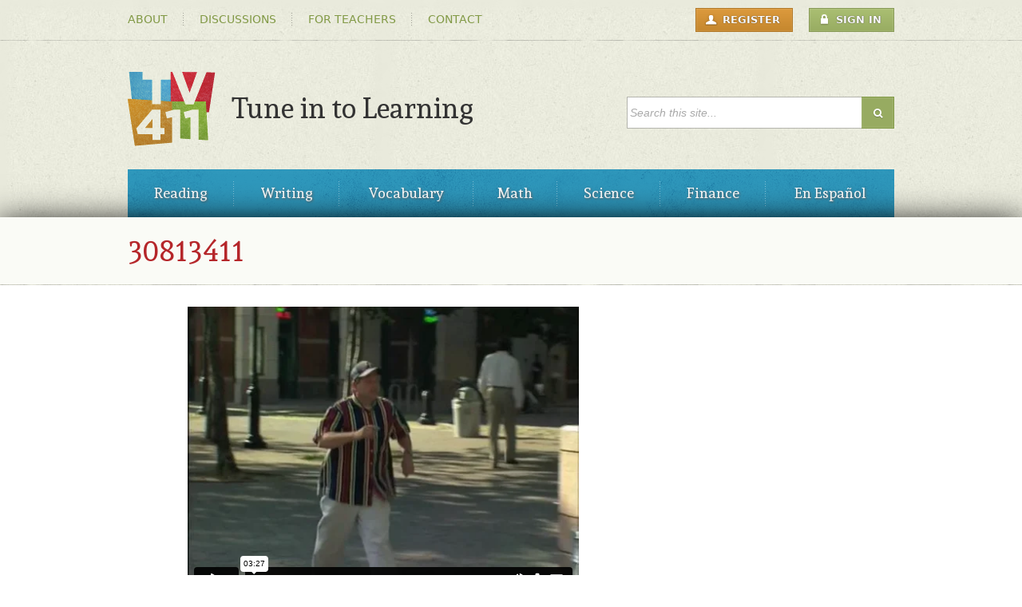

--- FILE ---
content_type: text/html; charset=utf-8
request_url: https://www.tv411.org/file/134
body_size: 23036
content:
<!DOCTYPE html PUBLIC "-//W3C//DTD HTML+RDFa 1.1//EN">
<!--[if lt IE 7]> <html class="ie ie6 oldie" lang="en" dir="ltr" version="HTML+RDFa 1.1"
  xmlns:content="http://purl.org/rss/1.0/modules/content/"
  xmlns:dc="http://purl.org/dc/terms/"
  xmlns:foaf="http://xmlns.com/foaf/0.1/"
  xmlns:og="http://ogp.me/ns#"
  xmlns:rdfs="http://www.w3.org/2000/01/rdf-schema#"
  xmlns:sioc="http://rdfs.org/sioc/ns#"
  xmlns:sioct="http://rdfs.org/sioc/types#"
  xmlns:skos="http://www.w3.org/2004/02/skos/core#"
  xmlns:xsd="http://www.w3.org/2001/XMLSchema#"> <![endif]-->
<!--[if IE 7]>    <html class="ie ie7 oldie" lang="en" dir="ltr" version="HTML+RDFa 1.1"
  xmlns:content="http://purl.org/rss/1.0/modules/content/"
  xmlns:dc="http://purl.org/dc/terms/"
  xmlns:foaf="http://xmlns.com/foaf/0.1/"
  xmlns:og="http://ogp.me/ns#"
  xmlns:rdfs="http://www.w3.org/2000/01/rdf-schema#"
  xmlns:sioc="http://rdfs.org/sioc/ns#"
  xmlns:sioct="http://rdfs.org/sioc/types#"
  xmlns:skos="http://www.w3.org/2004/02/skos/core#"
  xmlns:xsd="http://www.w3.org/2001/XMLSchema#"> <![endif]-->
<!--[if IE 8]>    <html class="ie ie8 oldie" lang="en" dir="ltr" version="HTML+RDFa 1.1"
  xmlns:content="http://purl.org/rss/1.0/modules/content/"
  xmlns:dc="http://purl.org/dc/terms/"
  xmlns:foaf="http://xmlns.com/foaf/0.1/"
  xmlns:og="http://ogp.me/ns#"
  xmlns:rdfs="http://www.w3.org/2000/01/rdf-schema#"
  xmlns:sioc="http://rdfs.org/sioc/ns#"
  xmlns:sioct="http://rdfs.org/sioc/types#"
  xmlns:skos="http://www.w3.org/2004/02/skos/core#"
  xmlns:xsd="http://www.w3.org/2001/XMLSchema#"> <![endif]-->
<!--[if gt IE 8]><!--> <html class="ie" lang="en" dir="ltr" version="HTML+RDFa 1.1"
  xmlns:content="http://purl.org/rss/1.0/modules/content/"
  xmlns:dc="http://purl.org/dc/terms/"
  xmlns:foaf="http://xmlns.com/foaf/0.1/"
  xmlns:og="http://ogp.me/ns#"
  xmlns:rdfs="http://www.w3.org/2000/01/rdf-schema#"
  xmlns:sioc="http://rdfs.org/sioc/ns#"
  xmlns:sioct="http://rdfs.org/sioc/types#"
  xmlns:skos="http://www.w3.org/2004/02/skos/core#"
  xmlns:xsd="http://www.w3.org/2001/XMLSchema#"> <!--<![endif]-->
<head profile="http://www.w3.org/1999/xhtml/vocab">
  <meta charset="utf-8" />
<link rel="shortcut icon" href="https://www.tv411.org/profiles/tv411_install/themes/tune_in/favicon.ico" type="image/vnd.microsoft.icon" />
<link rel="shortlink" href="/file/134" />
<link rel="canonical" href="/file/134" />
<meta name="Generator" content="Drupal 7 (http://drupal.org)" />
  <title>30813411 | TV411</title>  
  <style media="all">
@import url("https://www.tv411.org/modules/system/system.base.css?s1qhps");
@import url("https://www.tv411.org/modules/system/system.messages.css?s1qhps");
@import url("https://www.tv411.org/modules/system/system.theme.css?s1qhps");
</style>
<style media="all">
@import url("https://www.tv411.org/sites/default/modules/contrib/comment_notify/comment_notify.css?s1qhps");
@import url("https://www.tv411.org/modules/comment/comment.css?s1qhps");
@import url("https://www.tv411.org/profiles/tv411_install/modules/contrib/date/date_api/date.css?s1qhps");
@import url("https://www.tv411.org/modules/field/theme/field.css?s1qhps");
@import url("https://www.tv411.org/profiles/tv411_install/modules/contrib/logintoboggan/logintoboggan.css?s1qhps");
@import url("https://www.tv411.org/modules/node/node.css?s1qhps");
@import url("https://www.tv411.org/modules/search/search.css?s1qhps");
@import url("https://www.tv411.org/modules/user/user.css?s1qhps");
@import url("https://www.tv411.org/profiles/tv411_install/modules/contrib/views/css/views.css?s1qhps");
</style>
<style media="all">
@import url("https://www.tv411.org/profiles/tv411_install/modules/contrib/ctools/css/ctools.css?s1qhps");
@import url("https://www.tv411.org/profiles/tv411_install/modules/contrib/media_vimeo/css/media_vimeo.css?s1qhps");
</style>
<link rel="stylesheet" href="https://fonts.googleapis.com/css?family=Andada" media="all" />
<style media="all">
@import url("https://www.tv411.org/profiles/tv411_install/themes/tune_in/css/reset.css?s1qhps");
@import url("https://www.tv411.org/profiles/tv411_install/themes/tune_in/css/formalize.css?s1qhps");
@import url("https://www.tv411.org/profiles/tv411_install/themes/tune_in/css/global.css?s1qhps");
@import url("https://www.tv411.org/profiles/tv411_install/themes/tune_in/css/layout.css?s1qhps");
@import url("https://www.tv411.org/profiles/tv411_install/themes/tune_in/css/lessons.css?s1qhps");
@import url("https://www.tv411.org/profiles/tv411_install/themes/tune_in/uniform/css/uniform.default.css?s1qhps");
</style>
<style media="print">
@import url("https://www.tv411.org/profiles/tv411_install/themes/tune_in/css/print.css?s1qhps");
</style>
<style media="all">
@import url("https://www.tv411.org/profiles/tv411_install/themes/tune_in/css/tune-in-alpha-default.css?s1qhps");
@import url("https://www.tv411.org/profiles/tv411_install/themes/tune_in/css/tune-in-alpha-default-normal.css?s1qhps");
@import url("https://www.tv411.org/profiles/tv411_install/themes/omega/alpha/css/grid/alpha_default/normal/alpha-default-normal-12.css?s1qhps");
</style>
  <script src="https://www.tv411.org/misc/jquery.js?v=1.4.4"></script>
<script src="https://www.tv411.org/misc/jquery.once.js?v=1.2"></script>
<script src="https://www.tv411.org/misc/drupal.js?s1qhps"></script>
<script src="https://www.tv411.org/sites/default/modules/contrib/comment_notify/comment_notify.js?s1qhps"></script>
<script src="https://www.tv411.org/sites/default/modules/adsense/contrib/adsense_click/adsense_click.js?s1qhps"></script>
<script src="https://www.tv411.org/profiles/tv411_install/modules/contrib/google_analytics/googleanalytics.js?s1qhps"></script>
<script src="https://www.googletagmanager.com/gtag/js?id=G-VT58W0CEZY"></script>
<script>
window.dataLayer = window.dataLayer || [];function gtag(){dataLayer.push(arguments)};gtag("js", new Date());gtag("set", "developer_id.dMDhkMT", true);gtag("config", "G-VT58W0CEZY", {"groups":"default"});
</script>
<script src="https://www.tv411.org/profiles/tv411_install/modules/contrib/media_vimeo/js/media_vimeo.js?s1qhps"></script>
<script src="https://www.tv411.org/profiles/tv411_install/modules/contrib/media_vimeo/js/flash_detect_min.js?s1qhps"></script>
<script src="https://www.tv411.org/profiles/tv411_install/themes/tune_in/js/jquery.formalize.min.js?s1qhps"></script>
<script src="https://www.tv411.org/profiles/tv411_install/themes/tune_in/js/global.js?s1qhps"></script>
<script src="https://www.tv411.org/profiles/tv411_install/themes/tune_in/uniform/jquery.uniform.min.js?s1qhps"></script>
<script>
jQuery.extend(Drupal.settings, {"basePath":"\/","pathPrefix":"","ajaxPageState":{"theme":"tune_in","theme_token":"UkO33LjKq0hd_uZemYw95IX3rcd6bwzW11irefZ0KnI","js":{"0":1,"misc\/jquery.js":1,"misc\/jquery.once.js":1,"misc\/drupal.js":1,"sites\/default\/modules\/contrib\/comment_notify\/comment_notify.js":1,"sites\/default\/modules\/adsense\/contrib\/adsense_click\/adsense_click.js":1,"profiles\/tv411_install\/modules\/contrib\/google_analytics\/googleanalytics.js":1,"https:\/\/www.googletagmanager.com\/gtag\/js?id=G-VT58W0CEZY":1,"1":1,"profiles\/tv411_install\/modules\/contrib\/media_vimeo\/js\/media_vimeo.js":1,"profiles\/tv411_install\/modules\/contrib\/media_vimeo\/js\/flash_detect_min.js":1,"profiles\/tv411_install\/themes\/tune_in\/js\/jquery.formalize.min.js":1,"profiles\/tv411_install\/themes\/tune_in\/js\/global.js":1,"profiles\/tv411_install\/themes\/tune_in\/uniform\/jquery.uniform.min.js":1},"css":{"modules\/system\/system.base.css":1,"modules\/system\/system.messages.css":1,"modules\/system\/system.theme.css":1,"sites\/default\/modules\/contrib\/comment_notify\/comment_notify.css":1,"modules\/comment\/comment.css":1,"profiles\/tv411_install\/modules\/contrib\/date\/date_api\/date.css":1,"modules\/field\/theme\/field.css":1,"profiles\/tv411_install\/modules\/contrib\/logintoboggan\/logintoboggan.css":1,"modules\/node\/node.css":1,"modules\/search\/search.css":1,"modules\/user\/user.css":1,"profiles\/tv411_install\/modules\/contrib\/views\/css\/views.css":1,"profiles\/tv411_install\/modules\/contrib\/ctools\/css\/ctools.css":1,"profiles\/tv411_install\/modules\/contrib\/media_vimeo\/css\/media_vimeo.css":1,"https:\/\/fonts.googleapis.com\/css?family=Andada":1,"profiles\/tv411_install\/themes\/tune_in\/css\/reset.css":1,"profiles\/tv411_install\/themes\/tune_in\/css\/formalize.css":1,"profiles\/tv411_install\/themes\/tune_in\/css\/global.css":1,"profiles\/tv411_install\/themes\/tune_in\/css\/layout.css":1,"profiles\/tv411_install\/themes\/tune_in\/css\/lessons.css":1,"profiles\/tv411_install\/themes\/tune_in\/uniform\/css\/uniform.default.css":1,"profiles\/tv411_install\/themes\/tune_in\/css\/print.css":1,"normal::profiles\/tv411_install\/themes\/tune_in\/css\/tune-in-alpha-default.css":1,"normal::profiles\/tv411_install\/themes\/tune_in\/css\/tune-in-alpha-default-normal.css":1,"profiles\/tv411_install\/themes\/omega\/alpha\/css\/grid\/alpha_default\/normal\/alpha-default-normal-12.css":1}},"googleanalytics":{"account":["G-VT58W0CEZY"],"trackOutbound":1,"trackMailto":1,"trackDownload":1,"trackDownloadExtensions":"7z|aac|arc|arj|asf|asx|avi|bin|csv|doc(x|m)?|dot(x|m)?|exe|flv|gif|gz|gzip|hqx|jar|jpe?g|js|mp(2|3|4|e?g)|mov(ie)?|msi|msp|pdf|phps|png|ppt(x|m)?|pot(x|m)?|pps(x|m)?|ppam|sld(x|m)?|thmx|qtm?|ra(m|r)?|sea|sit|tar|tgz|torrent|txt|wav|wma|wmv|wpd|xls(x|m|b)?|xlt(x|m)|xlam|xml|z|zip"},"urlIsAjaxTrusted":{"\/file\/134":true},"media_vimeo":{"media_vimeo_30813411_1":{"width":"640","height":"368","video_id":"30813411","fullscreen":"true","id":"media_vimeo_30813411_1_iframe","options":{"api":1,"player_id":"media_vimeo_30813411_1_iframe"}}}});
</script>
  <!--[if lt IE 9]><script src="http://html5shiv.googlecode.com/svn/trunk/html5.js"></script><![endif]-->
</head>
<body class="html not-front not-logged-in page-file page-file- page-file-134 context-file sidebars-none">
  <div id="skip-link">
    <a href="#main-content" class="element-invisible element-focusable">Skip to main content</a>
  </div>
    <div class="page clearfix" id="page">
      <header id="section-header" class="section section-header">
  <div id="zone-user-wrapper" class="zone-wrapper zone-user-wrapper clearfix">  
  <div id="zone-user" class="zone zone-user clearfix">
    <div class="region region-user-first" id="region-user-first">
  <div class="region-inner region-user-first-inner">
    <section class="block block-menu-block block-tv411-sitewide-header-menu block-menu-block-tv411-sitewide-header-menu odd" id="block-menu-block-tv411-sitewide-header-menu">
  <div class="block-inner clearfix">
              <div class="block-title-wrapper">
        <h2 class="block-title">Header menu</h2>
      </div>
            
    <div class="content clearfix">
      <div class="menu-block-wrapper menu-block-tv411_sitewide-header-menu menu-name-menu-header-menu parent-mlid-0 menu-level-1">
  <ul class="menu"><li class="first leaf has-children menu-mlid-499"><a href="/about-us"><span>About</span></a></li>
<li class="leaf menu-mlid-1556"><a href="/discussions" title="Be heard in the Discussions section"><span>Discussions</span></a></li>
<li class="leaf has-children menu-mlid-501"><a href="/teachers"><span>For Teachers</span></a></li>
<li class="last leaf menu-mlid-502"><a href="/contact"><span>Contact</span></a></li>
</ul></div>
    </div>
  </div>
</section>
  </div>
</div><div class="region region-user-second" id="region-user-second">
  <div class="region-inner region-user-second-inner">
    <section class="block block-menu-block block-tv411-sitewide-user-menu block-menu-block-tv411-sitewide-user-menu odd" id="block-menu-block-tv411-sitewide-user-menu">
  <div class="block-inner clearfix">
              <div class="block-title-wrapper">
        <h2 class="block-title">User menu</h2>
      </div>
            
    <div class="content clearfix">
      <div class="menu-block-wrapper menu-block-tv411_sitewide-user-menu menu-name-user-menu parent-mlid-0 menu-level-1">
  <ul class="menu"><li class="first leaf menu-mlid-1257"><a href="/user/register" class="user-register button button-short"><span>Register</span></a></li>
<li class="last leaf menu-mlid-1258"><a href="/user/login" class="user-login button-green button button-short"><span>Sign In</span></a></li>
</ul></div>
    </div>
  </div>
</section>
  </div>
</div>  </div>
</div><div id="zone-branding-wrapper" class="zone-wrapper zone-branding-wrapper clearfix">  
  <div id="zone-branding" class="zone zone-branding clearfix">
    <div class="region region-branding" id="region-branding">
  <div class="region-inner region-branding-inner">
        <div class="branding-data clearfix">
            <div class="logo-img">
        <a href="/" rel="home" title="TV411"><img src="https://www.tv411.org/profiles/tv411_install/themes/tune_in/logo.png" alt="TV411" id="logo" /></a>      </div>
                        <hgroup class="site-name-slogan">        
                                <h2 class="site-name element-invisible"><a href="/" title="Home">TV411</a></h2>
                                        <h6 class="site-slogan">Tune in to Learning</h6>
              </hgroup>
          </div>
          </div>
</div><div class="region region-search" id="region-search">
  <div class="region-inner region-search-inner">
    <div class="block block-search block-form block-search-form odd block-without-title" id="block-search-form">
  <div class="block-inner clearfix">
                
    <div class="content clearfix">
      <form action="/file/134" method="post" id="search-block-form" accept-charset="UTF-8"><div><div class="container-inline">
      <h2 class="element-invisible">Search form</h2>
    <div class="form-item form-type-searchfield form-item-search-block-form">
  <label class="element-invisible" for="edit-search-block-form--2">Search </label>
 <input title="Enter the terms you wish to search for." placeholder="Search this site..." type="search" id="edit-search-block-form--2" name="search_block_form" value="" size="15" maxlength="128" class="form-text form-search" />
</div>
<div class="form-actions form-wrapper" id="edit-actions"><input type="submit" id="edit-submit" name="op" value="Search" class="form-submit" /></div><input type="hidden" name="form_build_id" value="form-xamrC21FR6b6SalGPCeoKz4DIL_dGa_sm6Kqb3BGVYE" />
<input type="hidden" name="form_id" value="search_block_form" />
</div>
</div></form>    </div>
  </div>
</div>
  </div>
</div>  </div>
</div><div id="zone-menu-wrapper" class="zone-wrapper zone-menu-wrapper clearfix">  
  <div id="zone-menu" class="zone zone-menu clearfix">
    <div class="region region-menu" id="region-menu">
  <div class="region-inner region-menu-inner">
        <section class="block block-menu-block block-tv411-sitewide-main-menu block-menu-block-tv411-sitewide-main-menu odd" id="block-menu-block-tv411-sitewide-main-menu">
  <div class="block-inner clearfix">
              <div class="block-title-wrapper">
        <h2 class="block-title">Main menu</h2>
      </div>
            
    <div class="content clearfix">
      <div class="menu-block-wrapper menu-block-tv411_sitewide-main-menu menu-name-main-menu parent-mlid-0 menu-level-1">
  <ul class="menu"><li class="first leaf menu-mlid-492"><a href="/reading"><span>Reading</span></a></li>
<li class="leaf menu-mlid-493"><a href="/writing"><span>Writing</span></a></li>
<li class="leaf menu-mlid-494"><a href="/vocabulary"><span>Vocabulary</span></a></li>
<li class="leaf menu-mlid-495"><a href="/math"><span>Math</span></a></li>
<li class="leaf menu-mlid-496"><a href="/science"><span>Science</span></a></li>
<li class="leaf menu-mlid-497"><a href="/finance"><span>Finance</span></a></li>
<li class="last leaf menu-mlid-498"><a href="/en-espanol"><span>En Español</span></a></li>
</ul></div>
    </div>
  </div>
</section>
  </div>
</div>
  </div>
</div></header>    
      <section id="section-content" class="section section-content">
  <div id="zone-highlighted-wrapper" class="zone-wrapper zone-highlighted-wrapper clearfix">  
  <div id="zone-highlighted" class="zone zone-highlighted clearfix">
    <div class="region region-highlighted-first" id="region-highlighted-first">
  <div class="region-inner region-highlighted-first-inner">
    <div class="block block-tv411-sitewide block-section-title block-tv411-sitewide-section-title odd block-without-title" id="block-tv411-sitewide-section-title">
  <div class="block-inner clearfix">
                
    <div class="content clearfix">
      <h2 class="section-title"><a href="/file/134" class="active">30813411</a></h2>    </div>
  </div>
</div>
  </div>
</div>  </div>
</div><div id="zone-content-wrapper" class="zone-wrapper zone-content-wrapper clearfix">  
  <div id="zone-content" class="zone zone-content clearfix">    
        
        <div class="region region-content" id="region-content">
  <div class="region-inner region-content-inner">
    <a id="main-content"></a>
            <div class="element-invisible">    <h1 class="title" id="page-title">30813411</h1>
    </div>                    <div class="block block-system block-main block-system-main odd block-without-title" id="block-system-main">
  <div class="block-inner clearfix">
                
    <div class="content clearfix">
      <div id="file-134" class="file file-video file-video-vimeo" class="file file-video file-video-vimeo">

      
  
  <div class="content">
    <div class="media-vimeo-outer-wrapper" id="media-vimeo-1" style="width: 640px; height: 368px;">
  <div class="media-vimeo-preview-wrapper" id="media_vimeo_30813411_1">
        <object width="640" height="368">
      <param name="movie" value="http://vimeo.com/moogaloop.swf?clip_id=30813411">
      <param name="allowFullScreen" value="true"></param>
      <param name="wmode" value="transparent" />
      <embed src="http://vimeo.com/moogaloop.swf?clip_id=30813411" type="application/x-shockwave-flash" width="640" height="368" allowfullscreen="true"></embed>
    </object>  </div>
</div>
  </div>

  
</div>
    </div>
  </div>
</div>
      </div>
</div>  </div>
</div></section>    
  
      <footer id="section-footer" class="section section-footer">
  <div id="zone-footer-wrapper" class="zone-wrapper zone-footer-wrapper clearfix">  
  <div id="zone-footer" class="zone zone-footer clearfix">
    <div class="region region-menu-repeated" id="region-menu-repeated">
  <div class="region-inner region-menu-repeated-inner">
    <section class="block block-system block-menu block-main-menu block-system-main-menu odd" id="block-system-main-menu">
  <div class="block-inner clearfix">
              <div class="block-title-wrapper">
        <h2 class="block-title">Main menu</h2>
      </div>
            
    <div class="content clearfix">
      <ul class="menu"><li class="first leaf"><a href="/reading"><span>Reading</span></a></li>
<li class="leaf"><a href="/writing"><span>Writing</span></a></li>
<li class="leaf"><a href="/vocabulary"><span>Vocabulary</span></a></li>
<li class="leaf"><a href="/math"><span>Math</span></a></li>
<li class="leaf"><a href="/science"><span>Science</span></a></li>
<li class="leaf"><a href="/finance"><span>Finance</span></a></li>
<li class="last leaf"><a href="/en-espanol"><span>En Español</span></a></li>
</ul>    </div>
  </div>
</section>
  </div>
</div><div class="region region-footer-first" id="region-footer-first">
  <div class="region-inner region-footer-first-inner">
    <div class="footer-logo-img">
      <a href="/" rel="home" title="TV411"><img src="/profiles/tv411_install/themes/tune_in/images/footer-logo.png" alt="TV411" id="footer-logo" /></a>    </div>
    <div class="block block-bean block-footer-copyright block-bean-footer-copyright odd block-without-title" id="block-bean-footer-copyright">
  <div class="block-inner clearfix">
                
    <div class="content clearfix">
      <div class="entity entity-bean bean-block clearfix" about="/block/footer-copyright" typeof="" class="entity entity-bean bean-block">

  <div class="content">
    <div class="field field-name-field-basic-block-body field-type-text-long field-label-hidden"><div class="field-items"><div class="field-item even"><p>Website © 2014 <a href="http://www.edc.org/" target="_blank">Education Development Center, Inc. All rights reserved.</a></p>
<p><a rel="license" href="http://creativecommons.org/licenses/by-nc-sa/4.0/"><img alt="Creative Commons License" style="border-width:0" src="http://i.creativecommons.org/l/by-nc-sa/3.0/88x31.png" /></a><br /><span xmlns:dct="http://purl.org/dc/terms/" href="http://purl.org/dc/dcmitype/MovingImage" property="dct:title" rel="dct:type">Videos and Print Materials are available through a</span> <a rel="license" href="http://creativecommons.org/licenses/by-nc-sa/4.0/">Creative Commons 4.0 Attribution Non-Commercial ShareAlike International License</a>.</p>
</div></div></div>  </div>
</div>
    </div>
  </div>
</div>
  </div>
</div>
<div class="region region-footer-second" id="region-footer-second">
  <div class="region-inner region-footer-second-inner">
    <section class="block block-menu-block block-tv411-sitewide-footer-menu block-menu-block-tv411-sitewide-footer-menu odd" id="block-menu-block-tv411-sitewide-footer-menu">
  <div class="block-inner clearfix">
              <div class="block-title-wrapper">
        <h2 class="block-title">Footer menu</h2>
      </div>
            
    <div class="content clearfix">
      <div class="menu-block-wrapper menu-block-tv411_sitewide-footer-menu menu-name-menu-footer-menu parent-mlid-0 menu-level-1">
  <ul class="menu"><li class="first leaf menu-mlid-503"><a href="/about-us"><span>About</span></a></li>
<li class="leaf menu-mlid-504"><a href="/discussions"><span>Discussions</span></a></li>
<li class="leaf menu-mlid-505"><a href="/teachers"><span>For Teachers</span></a></li>
<li class="leaf menu-mlid-506"><a href="/contact"><span>Contact</span></a></li>
<li class="last leaf menu-mlid-507"><a href="/sitemap"><span>Site Map</span></a></li>
</ul></div>
    </div>
  </div>
</section>
  </div>
</div><div class="region region-footer-third" id="region-footer-third">
  <div class="region-inner region-footer-third-inner">
    <div class="block block-tv411-sitewide block-sharethis-button block-tv411-sitewide-sharethis-button odd block-without-title" id="block-tv411-sitewide-sharethis-button">
  <div class="block-inner clearfix">
                
    <div class="content clearfix">
      <span class="st_sharethis_button" displayText="ShareThis"></span>    </div>
  </div>
</div>
  </div>
</div>  </div>
</div></footer>  </div>  <script>
var switchTo5x = true;
(function (d, t) {
  var a = d.createElement(t),
      s = d.getElementsByTagName(t)[0];
  a.async = true;
  a.src = 'https://w.sharethis.com/button/buttons.js';
  a.onload = function() {
    stLight.options({publisher:'1c2c7496-6100-4051-b2a0-b382a49ee37e'});
  };
  s.parentNode.insertBefore(a, s);
})(document, 'script');
</script>
</body>
</html>


--- FILE ---
content_type: text/html; charset=UTF-8
request_url: https://player.vimeo.com/video/30813411?api=1&player_id=media_vimeo_30813411_1_iframe
body_size: 6379
content:
<!DOCTYPE html>
<html lang="en">
<head>
  <meta charset="utf-8">
  <meta name="viewport" content="width=device-width,initial-scale=1,user-scalable=yes">
  
  <link rel="canonical" href="https://player.vimeo.com/video/30813411">
  <meta name="googlebot" content="noindex,indexifembedded">
  
  
  <title>Choosing a Dictionary on Vimeo</title>
  <style>
      body, html, .player, .fallback {
          overflow: hidden;
          width: 100%;
          height: 100%;
          margin: 0;
          padding: 0;
      }
      .fallback {
          
              background-color: transparent;
          
      }
      .player.loading { opacity: 0; }
      .fallback iframe {
          position: fixed;
          left: 0;
          top: 0;
          width: 100%;
          height: 100%;
      }
  </style>
  <link rel="modulepreload" href="https://f.vimeocdn.com/p/4.46.25/js/player.module.js" crossorigin="anonymous">
  <link rel="modulepreload" href="https://f.vimeocdn.com/p/4.46.25/js/vendor.module.js" crossorigin="anonymous">
  <link rel="preload" href="https://f.vimeocdn.com/p/4.46.25/css/player.css" as="style">
</head>

<body>


<div class="vp-placeholder">
    <style>
        .vp-placeholder,
        .vp-placeholder-thumb,
        .vp-placeholder-thumb::before,
        .vp-placeholder-thumb::after {
            position: absolute;
            top: 0;
            bottom: 0;
            left: 0;
            right: 0;
        }
        .vp-placeholder {
            visibility: hidden;
            width: 100%;
            max-height: 100%;
            height: calc(480 / 640 * 100vw);
            max-width: calc(640 / 480 * 100vh);
            margin: auto;
        }
        .vp-placeholder-carousel {
            display: none;
            background-color: #000;
            position: absolute;
            left: 0;
            right: 0;
            bottom: -60px;
            height: 60px;
        }
    </style>

    

    
        <style>
            .vp-placeholder-thumb {
                overflow: hidden;
                width: 100%;
                max-height: 100%;
                margin: auto;
            }
            .vp-placeholder-thumb::before,
            .vp-placeholder-thumb::after {
                content: "";
                display: block;
                filter: blur(7px);
                margin: 0;
                background: url(https://i.vimeocdn.com/video/207167000-6181c8833a45f0113578fa3afc26f3ce6b364c75d88cf60efa4674fea2faa9e8-d?mw=80&q=85) 50% 50% / contain no-repeat;
            }
            .vp-placeholder-thumb::before {
                 
                margin: -30px;
            }
        </style>
    

    <div class="vp-placeholder-thumb"></div>
    <div class="vp-placeholder-carousel"></div>
    <script>function placeholderInit(t,h,d,s,n,o){var i=t.querySelector(".vp-placeholder"),v=t.querySelector(".vp-placeholder-thumb");if(h){var p=function(){try{return window.self!==window.top}catch(a){return!0}}(),w=200,y=415,r=60;if(!p&&window.innerWidth>=w&&window.innerWidth<y){i.style.bottom=r+"px",i.style.maxHeight="calc(100vh - "+r+"px)",i.style.maxWidth="calc("+n+" / "+o+" * (100vh - "+r+"px))";var f=t.querySelector(".vp-placeholder-carousel");f.style.display="block"}}if(d){var e=new Image;e.onload=function(){var a=n/o,c=e.width/e.height;if(c<=.95*a||c>=1.05*a){var l=i.getBoundingClientRect(),g=l.right-l.left,b=l.bottom-l.top,m=window.innerWidth/g*100,x=window.innerHeight/b*100;v.style.height="calc("+e.height+" / "+e.width+" * "+m+"vw)",v.style.maxWidth="calc("+e.width+" / "+e.height+" * "+x+"vh)"}i.style.visibility="visible"},e.src=s}else i.style.visibility="visible"}
</script>
    <script>placeholderInit(document,  false ,  true , "https://i.vimeocdn.com/video/207167000-6181c8833a45f0113578fa3afc26f3ce6b364c75d88cf60efa4674fea2faa9e8-d?mw=80\u0026q=85",  640 ,  480 );</script>
</div>

<div id="player" class="player"></div>
<script>window.playerConfig = {"cdn_url":"https://f.vimeocdn.com","vimeo_api_url":"api.vimeo.com","request":{"files":{"dash":{"cdns":{"akfire_interconnect_quic":{"avc_url":"https://vod-adaptive-ak.vimeocdn.com/exp=1768689701~acl=%2Ff543e434-74a3-4dd4-9638-5702add1c652%2Fpsid%3D522082c0e390d4e3732c0054656ca0b7d3f9d604a8ccaacbda661ae9afca807b%2F%2A~hmac=a98de45d6cc730d97eadf5dff2ea9e3d5a70e5438cd2fdec3bd7f9f9eec352e0/f543e434-74a3-4dd4-9638-5702add1c652/psid=522082c0e390d4e3732c0054656ca0b7d3f9d604a8ccaacbda661ae9afca807b/v2/playlist/av/primary/playlist.json?omit=av1-hevc\u0026pathsig=8c953e4f~llIl0qsknx_BQoNfP8vXXkSsTBtvoUVBs3t3je8awkc\u0026r=dXM%3D\u0026rh=2G1CZr","origin":"gcs","url":"https://vod-adaptive-ak.vimeocdn.com/exp=1768689701~acl=%2Ff543e434-74a3-4dd4-9638-5702add1c652%2Fpsid%3D522082c0e390d4e3732c0054656ca0b7d3f9d604a8ccaacbda661ae9afca807b%2F%2A~hmac=a98de45d6cc730d97eadf5dff2ea9e3d5a70e5438cd2fdec3bd7f9f9eec352e0/f543e434-74a3-4dd4-9638-5702add1c652/psid=522082c0e390d4e3732c0054656ca0b7d3f9d604a8ccaacbda661ae9afca807b/v2/playlist/av/primary/playlist.json?pathsig=8c953e4f~llIl0qsknx_BQoNfP8vXXkSsTBtvoUVBs3t3je8awkc\u0026r=dXM%3D\u0026rh=2G1CZr"},"fastly_skyfire":{"avc_url":"https://skyfire.vimeocdn.com/1768689701-0x621554439e4d5ed2f4c35ca4718c348f9b19ea3a/f543e434-74a3-4dd4-9638-5702add1c652/psid=522082c0e390d4e3732c0054656ca0b7d3f9d604a8ccaacbda661ae9afca807b/v2/playlist/av/primary/playlist.json?omit=av1-hevc\u0026pathsig=8c953e4f~llIl0qsknx_BQoNfP8vXXkSsTBtvoUVBs3t3je8awkc\u0026r=dXM%3D\u0026rh=2G1CZr","origin":"gcs","url":"https://skyfire.vimeocdn.com/1768689701-0x621554439e4d5ed2f4c35ca4718c348f9b19ea3a/f543e434-74a3-4dd4-9638-5702add1c652/psid=522082c0e390d4e3732c0054656ca0b7d3f9d604a8ccaacbda661ae9afca807b/v2/playlist/av/primary/playlist.json?pathsig=8c953e4f~llIl0qsknx_BQoNfP8vXXkSsTBtvoUVBs3t3je8awkc\u0026r=dXM%3D\u0026rh=2G1CZr"}},"default_cdn":"akfire_interconnect_quic","separate_av":true,"streams":[{"profile":"116","id":"0f056441-7f85-466f-93b7-eadf971f3d79","fps":29.97,"quality":"360p"},{"profile":"112","id":"9883ce03-08c6-4540-bb31-1db4a033e729","fps":29.97,"quality":"480p"}],"streams_avc":[{"profile":"116","id":"0f056441-7f85-466f-93b7-eadf971f3d79","fps":29.97,"quality":"360p"},{"profile":"112","id":"9883ce03-08c6-4540-bb31-1db4a033e729","fps":29.97,"quality":"480p"}]},"hls":{"cdns":{"akfire_interconnect_quic":{"avc_url":"https://vod-adaptive-ak.vimeocdn.com/exp=1768689701~acl=%2Ff543e434-74a3-4dd4-9638-5702add1c652%2Fpsid%3D522082c0e390d4e3732c0054656ca0b7d3f9d604a8ccaacbda661ae9afca807b%2F%2A~hmac=a98de45d6cc730d97eadf5dff2ea9e3d5a70e5438cd2fdec3bd7f9f9eec352e0/f543e434-74a3-4dd4-9638-5702add1c652/psid=522082c0e390d4e3732c0054656ca0b7d3f9d604a8ccaacbda661ae9afca807b/v2/playlist/av/primary/playlist.m3u8?omit=av1-hevc-opus\u0026pathsig=8c953e4f~wJGj3cv_jAFoPNDySkzqQSKFr6Bi_T8OuP2eTH36Ag0\u0026r=dXM%3D\u0026rh=2G1CZr\u0026sf=fmp4","origin":"gcs","url":"https://vod-adaptive-ak.vimeocdn.com/exp=1768689701~acl=%2Ff543e434-74a3-4dd4-9638-5702add1c652%2Fpsid%3D522082c0e390d4e3732c0054656ca0b7d3f9d604a8ccaacbda661ae9afca807b%2F%2A~hmac=a98de45d6cc730d97eadf5dff2ea9e3d5a70e5438cd2fdec3bd7f9f9eec352e0/f543e434-74a3-4dd4-9638-5702add1c652/psid=522082c0e390d4e3732c0054656ca0b7d3f9d604a8ccaacbda661ae9afca807b/v2/playlist/av/primary/playlist.m3u8?omit=opus\u0026pathsig=8c953e4f~wJGj3cv_jAFoPNDySkzqQSKFr6Bi_T8OuP2eTH36Ag0\u0026r=dXM%3D\u0026rh=2G1CZr\u0026sf=fmp4"},"fastly_skyfire":{"avc_url":"https://skyfire.vimeocdn.com/1768689701-0x621554439e4d5ed2f4c35ca4718c348f9b19ea3a/f543e434-74a3-4dd4-9638-5702add1c652/psid=522082c0e390d4e3732c0054656ca0b7d3f9d604a8ccaacbda661ae9afca807b/v2/playlist/av/primary/playlist.m3u8?omit=av1-hevc-opus\u0026pathsig=8c953e4f~wJGj3cv_jAFoPNDySkzqQSKFr6Bi_T8OuP2eTH36Ag0\u0026r=dXM%3D\u0026rh=2G1CZr\u0026sf=fmp4","origin":"gcs","url":"https://skyfire.vimeocdn.com/1768689701-0x621554439e4d5ed2f4c35ca4718c348f9b19ea3a/f543e434-74a3-4dd4-9638-5702add1c652/psid=522082c0e390d4e3732c0054656ca0b7d3f9d604a8ccaacbda661ae9afca807b/v2/playlist/av/primary/playlist.m3u8?omit=opus\u0026pathsig=8c953e4f~wJGj3cv_jAFoPNDySkzqQSKFr6Bi_T8OuP2eTH36Ag0\u0026r=dXM%3D\u0026rh=2G1CZr\u0026sf=fmp4"}},"default_cdn":"akfire_interconnect_quic","separate_av":true},"progressive":[{"profile":"116","width":424,"height":320,"mime":"video/mp4","fps":29.97,"url":"https://vod-progressive-ak.vimeocdn.com/exp=1768689701~acl=%2Fvimeo-prod-skyfire-std-us%2F01%2F1162%2F1%2F30813411%2F69505988.mp4~hmac=fe7504e450443f2cabfc695d5e3d1a35818a05f0ad0ce1fed349f850b25bfd3a/vimeo-prod-skyfire-std-us/01/1162/1/30813411/69505988.mp4","cdn":"akamai_interconnect","quality":"360p","id":"0f056441-7f85-466f-93b7-eadf971f3d79","origin":"gcs"},{"profile":"112","width":640,"height":480,"mime":"video/mp4","fps":29.97,"url":"https://vod-progressive-ak.vimeocdn.com/exp=1768689701~acl=%2Fvimeo-transcode-storage-prod-us-west1-h264-540p%2F01%2F1162%2F1%2F30813411%2F69506266.mp4~hmac=e3d0947f957444a0ae9c25f4628e1bc25104e089dd2b7872e0afa74f13890516/vimeo-transcode-storage-prod-us-west1-h264-540p/01/1162/1/30813411/69506266.mp4","cdn":"akamai_interconnect","quality":"480p","id":"9883ce03-08c6-4540-bb31-1db4a033e729","origin":"gcs"}]},"file_codecs":{"av1":[],"avc":["0f056441-7f85-466f-93b7-eadf971f3d79","9883ce03-08c6-4540-bb31-1db4a033e729"],"hevc":{"dvh1":[],"hdr":[],"sdr":[]}},"lang":"en","referrer":"https://www.tv411.org/file/134","cookie_domain":".vimeo.com","signature":"e99dda281a7c414a388e55c0a4b99573","timestamp":1768686101,"expires":3600,"thumb_preview":{"url":"https://videoapi-sprites.vimeocdn.com/video-sprites/image/97f70a0f-9298-4f9c-9a77-6b553c7c3b7d.0.jpeg?ClientID=sulu\u0026Expires=1768689701\u0026Signature=a6b19b7a97ad0a5d4944e0ed7610f1e32c7d0089","height":2880,"width":3200,"frame_height":240,"frame_width":320,"columns":10,"frames":120},"currency":"USD","session":"b23f743068054845f91cff52470fc7db1727505b1768686101","cookie":{"volume":1,"quality":null,"hd":0,"captions":null,"transcript":null,"captions_styles":{"color":null,"fontSize":null,"fontFamily":null,"fontOpacity":null,"bgOpacity":null,"windowColor":null,"windowOpacity":null,"bgColor":null,"edgeStyle":null},"audio_language":null,"audio_kind":null,"qoe_survey_vote":0},"build":{"backend":"31e9776","js":"4.46.25"},"urls":{"js":"https://f.vimeocdn.com/p/4.46.25/js/player.js","js_base":"https://f.vimeocdn.com/p/4.46.25/js","js_module":"https://f.vimeocdn.com/p/4.46.25/js/player.module.js","js_vendor_module":"https://f.vimeocdn.com/p/4.46.25/js/vendor.module.js","locales_js":{"de-DE":"https://f.vimeocdn.com/p/4.46.25/js/player.de-DE.js","en":"https://f.vimeocdn.com/p/4.46.25/js/player.js","es":"https://f.vimeocdn.com/p/4.46.25/js/player.es.js","fr-FR":"https://f.vimeocdn.com/p/4.46.25/js/player.fr-FR.js","ja-JP":"https://f.vimeocdn.com/p/4.46.25/js/player.ja-JP.js","ko-KR":"https://f.vimeocdn.com/p/4.46.25/js/player.ko-KR.js","pt-BR":"https://f.vimeocdn.com/p/4.46.25/js/player.pt-BR.js","zh-CN":"https://f.vimeocdn.com/p/4.46.25/js/player.zh-CN.js"},"ambisonics_js":"https://f.vimeocdn.com/p/external/ambisonics.min.js","barebone_js":"https://f.vimeocdn.com/p/4.46.25/js/barebone.js","chromeless_js":"https://f.vimeocdn.com/p/4.46.25/js/chromeless.js","three_js":"https://f.vimeocdn.com/p/external/three.rvimeo.min.js","vuid_js":"https://f.vimeocdn.com/js_opt/modules/utils/vuid.min.js","hive_sdk":"https://f.vimeocdn.com/p/external/hive-sdk.js","hive_interceptor":"https://f.vimeocdn.com/p/external/hive-interceptor.js","proxy":"https://player.vimeo.com/static/proxy.html","css":"https://f.vimeocdn.com/p/4.46.25/css/player.css","chromeless_css":"https://f.vimeocdn.com/p/4.46.25/css/chromeless.css","fresnel":"https://arclight.vimeo.com/add/player-stats","player_telemetry_url":"https://arclight.vimeo.com/player-events","telemetry_base":"https://lensflare.vimeo.com"},"flags":{"plays":1,"dnt":0,"autohide_controls":0,"preload_video":"metadata_on_hover","qoe_survey_forced":0,"ai_widget":0,"ecdn_delta_updates":0,"disable_mms":0,"check_clip_skipping_forward":0},"country":"US","client":{"ip":"3.15.165.37"},"ab_tests":{"cross_origin_texttracks":{"group":"variant","track":false,"data":null}},"atid":"1754948745.1768686101","ai_widget_signature":"cdbbf467c3298c45e8bb1e9295b6111475bd505a631e06e1cc0bf84c9c479204_1768689701","config_refresh_url":"https://player.vimeo.com/video/30813411/config/request?atid=1754948745.1768686101\u0026expires=3600\u0026referrer=https%3A%2F%2Fwww.tv411.org%2Ffile%2F134\u0026session=b23f743068054845f91cff52470fc7db1727505b1768686101\u0026signature=e99dda281a7c414a388e55c0a4b99573\u0026time=1768686101\u0026v=1"},"player_url":"player.vimeo.com","video":{"id":30813411,"title":"Choosing a Dictionary","width":640,"height":480,"duration":207,"url":"https://vimeo.com/30813411","share_url":"https://vimeo.com/30813411","embed_code":"\u003ciframe title=\"vimeo-player\" src=\"https://player.vimeo.com/video/30813411?h=8a4e1703a7\" width=\"640\" height=\"360\" frameborder=\"0\" referrerpolicy=\"strict-origin-when-cross-origin\" allow=\"autoplay; fullscreen; picture-in-picture; clipboard-write; encrypted-media; web-share\"   allowfullscreen\u003e\u003c/iframe\u003e","default_to_hd":1,"privacy":"anybody","embed_permission":"whitelist","thumbnail_url":"https://i.vimeocdn.com/video/207167000-6181c8833a45f0113578fa3afc26f3ce6b364c75d88cf60efa4674fea2faa9e8-d","owner":{"id":7907479,"name":"TV411","img":"https://i.vimeocdn.com/portrait/2311098_60x60?sig=5603aa6c2968fc6e7133c4af37d52af49c71789411ef52a9767c08bde40b5627\u0026v=1\u0026region=us","img_2x":"https://i.vimeocdn.com/portrait/2311098_60x60?sig=5603aa6c2968fc6e7133c4af37d52af49c71789411ef52a9767c08bde40b5627\u0026v=1\u0026region=us","url":"https://vimeo.com/user7907479","account_type":"plus"},"spatial":0,"live_event":null,"version":{"current":null,"available":[{"id":658909995,"file_id":69505227,"is_current":true}]},"unlisted_hash":null,"rating":{"id":3},"fps":29.97,"channel_layout":"stereo","ai":0,"locale":""},"user":{"id":0,"team_id":0,"team_origin_user_id":0,"account_type":"none","liked":0,"watch_later":0,"owner":0,"mod":0,"logged_in":0,"private_mode_enabled":0,"vimeo_api_client_token":"eyJhbGciOiJIUzI1NiIsInR5cCI6IkpXVCJ9.eyJzZXNzaW9uX2lkIjoiYjIzZjc0MzA2ODA1NDg0NWY5MWNmZjUyNDcwZmM3ZGIxNzI3NTA1YjE3Njg2ODYxMDEiLCJleHAiOjE3Njg2ODk3MDEsImFwcF9pZCI6MTE4MzU5LCJzY29wZXMiOiJwdWJsaWMgc3RhdHMifQ.U-9r-BbAuR1X2YeWCCQ_MH3fYyAqiBxxcQL0IKruqJ8"},"view":1,"vimeo_url":"vimeo.com","embed":{"audio_track":"","autoplay":0,"autopause":1,"dnt":0,"editor":0,"keyboard":1,"log_plays":1,"loop":0,"muted":0,"on_site":0,"texttrack":"","transparent":1,"outro":"beginning","playsinline":1,"quality":null,"player_id":"media_vimeo_30813411_1_iframe","api":null,"app_id":"","color":"00adef","color_one":"000000","color_two":"00adef","color_three":"ffffff","color_four":"000000","context":"embed.main","settings":{"auto_pip":1,"badge":0,"byline":0,"collections":0,"color":0,"force_color_one":0,"force_color_two":0,"force_color_three":0,"force_color_four":0,"embed":0,"fullscreen":1,"like":0,"logo":0,"playbar":1,"portrait":0,"pip":1,"share":0,"spatial_compass":0,"spatial_label":0,"speed":1,"title":0,"volume":1,"watch_later":0,"watch_full_video":1,"controls":1,"airplay":1,"audio_tracks":1,"chapters":1,"chromecast":1,"cc":1,"transcript":1,"quality":1,"play_button_position":0,"ask_ai":0,"skipping_forward":1,"debug_payload_collection_policy":"default"},"create_interactive":{"has_create_interactive":false,"viddata_url":""},"min_quality":null,"max_quality":null,"initial_quality":null,"prefer_mms":1}}</script>
<script>const fullscreenSupported="exitFullscreen"in document||"webkitExitFullscreen"in document||"webkitCancelFullScreen"in document||"mozCancelFullScreen"in document||"msExitFullscreen"in document||"webkitEnterFullScreen"in document.createElement("video");var isIE=checkIE(window.navigator.userAgent),incompatibleBrowser=!fullscreenSupported||isIE;window.noModuleLoading=!1,window.dynamicImportSupported=!1,window.cssLayersSupported=typeof CSSLayerBlockRule<"u",window.isInIFrame=function(){try{return window.self!==window.top}catch(e){return!0}}(),!window.isInIFrame&&/twitter/i.test(navigator.userAgent)&&window.playerConfig.video.url&&(window.location=window.playerConfig.video.url),window.playerConfig.request.lang&&document.documentElement.setAttribute("lang",window.playerConfig.request.lang),window.loadScript=function(e){var n=document.getElementsByTagName("script")[0];n&&n.parentNode?n.parentNode.insertBefore(e,n):document.head.appendChild(e)},window.loadVUID=function(){if(!window.playerConfig.request.flags.dnt&&!window.playerConfig.embed.dnt){window._vuid=[["pid",window.playerConfig.request.session]];var e=document.createElement("script");e.async=!0,e.src=window.playerConfig.request.urls.vuid_js,window.loadScript(e)}},window.loadCSS=function(e,n){var i={cssDone:!1,startTime:new Date().getTime(),link:e.createElement("link")};return i.link.rel="stylesheet",i.link.href=n,e.getElementsByTagName("head")[0].appendChild(i.link),i.link.onload=function(){i.cssDone=!0},i},window.loadLegacyJS=function(e,n){if(incompatibleBrowser){var i=e.querySelector(".vp-placeholder");i&&i.parentNode&&i.parentNode.removeChild(i);let a=`/video/${window.playerConfig.video.id}/fallback`;window.playerConfig.request.referrer&&(a+=`?referrer=${window.playerConfig.request.referrer}`),n.innerHTML=`<div class="fallback"><iframe title="unsupported message" src="${a}" frameborder="0"></iframe></div>`}else{n.className="player loading";var t=window.loadCSS(e,window.playerConfig.request.urls.css),r=e.createElement("script"),o=!1;r.src=window.playerConfig.request.urls.js,window.loadScript(r),r["onreadystatechange"in r?"onreadystatechange":"onload"]=function(){!o&&(!this.readyState||this.readyState==="loaded"||this.readyState==="complete")&&(o=!0,playerObject=new VimeoPlayer(n,window.playerConfig,t.cssDone||{link:t.link,startTime:t.startTime}))},window.loadVUID()}};function checkIE(e){e=e&&e.toLowerCase?e.toLowerCase():"";function n(r){return r=r.toLowerCase(),new RegExp(r).test(e);return browserRegEx}var i=n("msie")?parseFloat(e.replace(/^.*msie (\d+).*$/,"$1")):!1,t=n("trident")?parseFloat(e.replace(/^.*trident\/(\d+)\.(\d+).*$/,"$1.$2"))+4:!1;return i||t}
</script>
<script nomodule>
  window.noModuleLoading = true;
  var playerEl = document.getElementById('player');
  window.loadLegacyJS(document, playerEl);
</script>
<script type="module">try{import("").catch(()=>{})}catch(t){}window.dynamicImportSupported=!0;
</script>
<script type="module">if(!window.dynamicImportSupported||!window.cssLayersSupported){if(!window.noModuleLoading){window.noModuleLoading=!0;var playerEl=document.getElementById("player");window.loadLegacyJS(document,playerEl)}var moduleScriptLoader=document.getElementById("js-module-block");moduleScriptLoader&&moduleScriptLoader.parentElement.removeChild(moduleScriptLoader)}
</script>
<script type="module" id="js-module-block">if(!window.noModuleLoading&&window.dynamicImportSupported&&window.cssLayersSupported){const n=document.getElementById("player"),e=window.loadCSS(document,window.playerConfig.request.urls.css);import(window.playerConfig.request.urls.js_module).then(function(o){new o.VimeoPlayer(n,window.playerConfig,e.cssDone||{link:e.link,startTime:e.startTime}),window.loadVUID()}).catch(function(o){throw/TypeError:[A-z ]+import[A-z ]+module/gi.test(o)&&window.loadLegacyJS(document,n),o})}
</script>

<script type="application/ld+json">{"embedUrl":"https://player.vimeo.com/video/30813411?h=8a4e1703a7","thumbnailUrl":"https://i.vimeocdn.com/video/207167000-6181c8833a45f0113578fa3afc26f3ce6b364c75d88cf60efa4674fea2faa9e8-d?f=webp","name":"Choosing a Dictionary","description":"This is \"Choosing a Dictionary\" by \"TV411\" on Vimeo, the home for high quality videos and the people who love them.","duration":"PT207S","uploadDate":"2011-10-19T15:38:43-04:00","@context":"https://schema.org/","@type":"VideoObject"}</script>

</body>
</html>


--- FILE ---
content_type: text/css
request_url: https://www.tv411.org/profiles/tv411_install/themes/tune_in/css/print.css?s1qhps
body_size: 1650
content:
a:link,
a:visited {
  text-decoration: underline !important;
}

#site-name a:link,
#site-name a:visited {
  text-decoration: none !important;
}

#zone-content a[href]:after,
#region-lesson-left a[href]:after {
  content: " (" attr(href) ")";
  font-weight: normal;
}
#zone-content #block-tv411-lesson-control-bar a[href]:after,
#zone-content th a[href]:after,
#zone-content a[href^="javascript:"]:after,
#zone-content a[href^="#"]:after,
#region-lesson-left #block-tv411-lesson-control-bar a[href]:after,
#region-lesson-left th a[href]:after,
#region-lesson-left a[href^="javascript:"]:after,
#region-lesson-left a[href^="#"]:after {
  content: "";
}
#zone-content abbr[title]:after,
#region-lesson-left abbr[title]:after {
  content: " (" attr(title) ")";
}

#content,
#content .section {
  float: none;
  width: 100%;
  margin: 0 !important;
  padding: 0 !important;
}

.block-system-main {
  margin: 0 !important;
  padding: 0 !important;
}

body,
#page-wrapper,
#page,
#main-wrapper,
#main,
#content,
#content .section {
  color: #000;
  background-color: transparent !important;
  background-image: none !important;
}

#zone-branding-wrapper {
  padding-top: 0;
}

#skip-to-nav,
#toolbar,
#navigation,
#zone-user-wrapper,
#zone-highlighted-wrapper,
#region-search,
#region-footer-second,
#region-footer-third,
#section-header,
#section-footer,
.block-sharethis-button-2,
.region-sidebar-first,
.region-sidebar-second,
.region-footer,
.breadcrumb,
div.tabs,
.action-links,
.links,
.book-navigation,
.forum-topic-navigation,
.pager,
.cq-essay-print,
.feed-icons {
  visibility: hidden;
  display: none;
}

#page-wrapper {
  overflow-y: visible;
}


--- FILE ---
content_type: text/css
request_url: https://www.tv411.org/profiles/tv411_install/modules/contrib/media_vimeo/css/media_vimeo.css?s1qhps
body_size: 362
content:

.media-vimeo-preview-wrapper {
  max-width: 100%;
  min-height: 50px;
  position: relative;
}

.media-vimeo-preview-wrapper object,
.media-vimeo-preview-wrapper iframe {
  max-width: 100%;
  position: relative;
}

.media-vimeo-preview-wrapper .js-fallback {
  left: 0;
  margin-top: -0.5em;
  position: absolute;
  right: 0;
  text-align: center;
  top: 50%;
}


--- FILE ---
content_type: text/css
request_url: https://www.tv411.org/profiles/tv411_install/themes/tune_in/css/global.css?s1qhps
body_size: 40398
content:
body {
  color: #303030;
  font: 14px/1.5 "DejaVu Sans", "Bistream Vera Sans", Verdana, "Verdana Ref", sans-serif;
}

body.cke_show_borders {
  min-width: 0;
}

a:link,
a:hover,
a:visited,
a:active {
  color: #2a8cae;
  text-decoration: none;
}

h1, h2, h3, h4, h5, h6 {
  margin-bottom: 18px;
}

h3, h4 {
  font-weight: normal;
}

h1, h2, h2.node-title {
  color: #97ac61;
  font-size: 18px;
  text-transform: uppercase;
}

h3, h4 {
  color: black;
  font-size: 18px;
  margin-bottom: 14px;
}

h5, h6 {
  color: #333;
  font-size: 14px;
  margin-bottom: 14px;
}

p, dl, hr, h1, h2, h3, h4, h5, h6, ol, ul, pre, table, address, fieldset {
  margin-bottom: 20px;
}

.content ul li {
  list-style-type: none;
  list-style-image: url("../images/bullet.png");
  margin-bottom: 12px;
}
.content ul {
  margin-left: 0.4em;
  padding-left: 0.5em;
}
.content ol li {
  margin-bottom: 1em;
}
.content ol {
  margin-left: 1.7em;
  padding-left: 0.5em;
}
.content .item-list ol,
.content .item-list ul {
  margin-left: 0;
  padding-left: 0;
}
.content .item-list ol li,
.content .item-list ul li {
  margin-bottom: 0;
}

table {
  border: none;
  width: 100%;
  -moz-box-shadow: 0 2px 4px rgba(32, 32, 32, 0.1);
  -webkit-box-shadow: 0 2px 4px rgba(32, 32, 32, 0.1);
  -o-box-shadow: 0 2px 4px rgba(32, 32, 32, 0.1);
  box-shadow: 0 2px 4px rgba(32, 32, 32, 0.1);
}

th {
  background: #303030;
  border-right: 1px solid #4f4f4f;
  border-left: 1px solid #4f4f4f;
  color: white;
  font-weight: bold;
}
th a {
  display: block;
}
th a img {
  float: right;
  margin-top: 3px;
}
th.active {
  background: #454545;
}
th .ajax-progress {
  display: block;
  position: relative;
  right: -4px;
  top: -18px;
}
th .ajax-progress .throbber {
  background: transparent url("../images/ajax-throbber.gif") no-repeat center center;
  float: right;
  height: 16px;
  margin-bottom: -18px;
  width: 16px;
}
th.active .ajax-progress .throbber {
  background-color: #454545;
}

th a,
th a:link,
th a:hover,
th a:visited,
th a:active,
th a:focus {
  color: white;
}

td {
  border-right: 1px solid #dedede;
  border-left: 1px solid #dedede;
}

td, th {
  padding: 10px 16px;
  vertical-align: middle;
}

tr td:first-child,
tr th:first-child {
  border-left: none;
}

tr td:last-child,
tr th:last-child {
  border-right: none;
}

tr.even td {
  background: #f7f7f7;
}

tr.odd td {
  background: #fff;
}

tr:hover td,
tr.even:hover td.active,
tr.odd:hover td.active {
  background: #FFFEEE;
}

td ul.links {
  margin-bottom: 0;
}

.vertical-tabs ul.vertical-tabs-list li {
  list-style-image: none;
}
.vertical-tabs ul.vertical-tabs-list li a {
  padding: 10px;
}
.vertical-tabs fieldset.vertical-tabs-pane {
  padding: 25px 30px 5px;
}

input[type="submit"],
span.button,
a.button {
  border: 1px solid #b27928;
  border-right-color: #b27928;
  border-bottom-color: #b27928;
  border-left-color: #b27928;
  background-color: #dc9a3d;
  background-image: -webkit-gradient(linear, 50% 0%, 50% 100%, color-stop(0%, #dc9a3d), color-stop(100%, #c5872e));
  background-image: -webkit-linear-gradient(#dc9a3d, #c5872e);
  background-image: -moz-linear-gradient(#dc9a3d, #c5872e);
  background-image: -o-linear-gradient(#dc9a3d, #c5872e);
  background-image: -ms-linear-gradient(#dc9a3d, #c5872e);
  background-image: linear-gradient(#dc9a3d, #c5872e);
  color: white;
  text-shadow: 0 0 1px black;
  -moz-box-shadow: 0 0 2px rgba(255, 255, 255, 0.3) inset;
  -webkit-box-shadow: 0 0 2px rgba(255, 255, 255, 0.3) inset;
  -o-box-shadow: 0 0 2px rgba(255, 255, 255, 0.3) inset;
  box-shadow: 0 0 2px rgba(255, 255, 255, 0.3) inset;
  color: white;
  font-size: 14px;
  font-weight: bold;
  text-transform: uppercase;
  height: 38px;
  line-height: 38px;
  padding: 0 20px;
}
input[type="submit"]:visited,
span.button:visited,
a.button:visited {
  color: white;
}
input[type="submit"]:focus,
span.button:focus,
a.button:focus {
  color: white;
}
input[type="submit"]:hover,
span.button:hover,
a.button:hover {
  color: white;
}
input[type="submit"]:active,
span.button:active,
a.button:active {
  color: white;
}
input[type="submit"].disabled,
span.button.disabled,
a.button.disabled {
  color: #DDD;
  text-shadow: #333333 0 0 2px;
}

span.button,
a.button {
  float: left;
  margin: 9px 0 9px 10px;
}
span.button.last,
a.button.last {
  margin-right: 10px;
}

input[type="submit"]:hover,
a.button:hover {
  -moz-box-shadow: 0 0 2px rgba(255, 255, 255, 0.6) inset;
  -webkit-box-shadow: 0 0 2px rgba(255, 255, 255, 0.6) inset;
  -o-box-shadow: 0 0 2px rgba(255, 255, 255, 0.6) inset;
  box-shadow: 0 0 2px rgba(255, 255, 255, 0.6) inset;
}
input[type="submit"]:active,
a.button:active {
  -moz-box-shadow: 0 0 2px rgba(255, 255, 255, 0.3) inset;
  -webkit-box-shadow: 0 0 2px rgba(255, 255, 255, 0.3) inset;
  -o-box-shadow: 0 0 2px rgba(255, 255, 255, 0.3) inset;
  box-shadow: 0 0 2px rgba(255, 255, 255, 0.3) inset;
}
input[type="submit"]:active,
a.button:active {
  border: 1px solid #9c6b24;
  background-image: -webkit-gradient(linear, 50% 0%, 50% 100%, color-stop(0%, #c5872e), color-stop(100%, #dc9a3d));
  background-image: -webkit-linear-gradient(#c5872e, #dc9a3d);
  background-image: -moz-linear-gradient(#c5872e, #dc9a3d);
  background-image: -o-linear-gradient(#c5872e, #dc9a3d);
  background-image: -ms-linear-gradient(#c5872e, #dc9a3d);
  background-image: linear-gradient(#c5872e, #dc9a3d);
}

a.button-red, input[type="submit"].button-red {
  border: 1px solid #ce393d;
  border-right-color: #cf383d;
  border-bottom-color: #ce393d;
  border-left-color: #cf383d;
  background-color: #ca3436;
  background-image: -webkit-gradient(linear, 50% 0%, 50% 100%, color-stop(0%, #ca3436), color-stop(100%, #b42127));
  background-image: -webkit-linear-gradient(#ca3436, #b42127);
  background-image: -moz-linear-gradient(#ca3436, #b42127);
  background-image: -o-linear-gradient(#ca3436, #b42127);
  background-image: -ms-linear-gradient(#ca3436, #b42127);
  background-image: linear-gradient(#ca3436, #b42127);
}
a.button-red:active, input[type="submit"].button-red:active {
  border: 1px solid #89191e;
  background-image: -webkit-gradient(linear, 50% 0%, 50% 100%, color-stop(0%, #b42127), color-stop(100%, #ca3436));
  background-image: -webkit-linear-gradient(#b42127, #ca3436);
  background-image: -moz-linear-gradient(#b42127, #ca3436);
  background-image: -o-linear-gradient(#b42127, #ca3436);
  background-image: -ms-linear-gradient(#b42127, #ca3436);
  background-image: linear-gradient(#b42127, #ca3436);
}

a.button-green, input[type="submit"].button-green {
  border: 1px solid #889a57;
  border-right-color: #889a57;
  border-bottom-color: #889a57;
  border-left-color: #889a57;
  background-color: #aabf72;
  background-image: -webkit-gradient(linear, 50% 0%, 50% 100%, color-stop(0%, #aabf72), color-stop(100%, #98ac62));
  background-image: -webkit-linear-gradient(#aabf72, #98ac62);
  background-image: -moz-linear-gradient(#aabf72, #98ac62);
  background-image: -o-linear-gradient(#aabf72, #98ac62);
  background-image: -ms-linear-gradient(#aabf72, #98ac62);
  background-image: linear-gradient(#aabf72, #98ac62);
}
a.button-green:active, input[type="submit"].button-green:active {
  border: 1px solid #7d8f4c;
  background-image: -webkit-gradient(linear, 50% 0%, 50% 100%, color-stop(0%, #98ac62), color-stop(100%, #aabf72));
  background-image: -webkit-linear-gradient(#98ac62, #aabf72);
  background-image: -moz-linear-gradient(#98ac62, #aabf72);
  background-image: -o-linear-gradient(#98ac62, #aabf72);
  background-image: -ms-linear-gradient(#98ac62, #aabf72);
  background-image: linear-gradient(#98ac62, #aabf72);
}

a.button-gray, input[type="submit"].button-gray {
  border: 1px solid #9f9f9f;
  border-right-color: #9e9e9e;
  border-bottom-color: #9a9a9a;
  border-left-color: #9d9d9d;
  background-color: #c3c3c3;
  background-image: -webkit-gradient(linear, 50% 0%, 50% 100%, color-stop(0%, #c3c3c3), color-stop(100%, #a6a6a6));
  background-image: -webkit-linear-gradient(#c3c3c3, #a6a6a6);
  background-image: -moz-linear-gradient(#c3c3c3, #a6a6a6);
  background-image: -o-linear-gradient(#c3c3c3, #a6a6a6);
  background-image: -ms-linear-gradient(#c3c3c3, #a6a6a6);
  background-image: linear-gradient(#c3c3c3, #a6a6a6);
}
a.button-gray:active, input[type="submit"].button-gray:active {
  border: 1px solid #8c8c8c;
  background-image: -webkit-gradient(linear, 50% 0%, 50% 100%, color-stop(0%, #a6a6a6), color-stop(100%, #c3c3c3));
  background-image: -webkit-linear-gradient(#a6a6a6, #c3c3c3);
  background-image: -moz-linear-gradient(#a6a6a6, #c3c3c3);
  background-image: -o-linear-gradient(#a6a6a6, #c3c3c3);
  background-image: -ms-linear-gradient(#a6a6a6, #c3c3c3);
  background-image: linear-gradient(#a6a6a6, #c3c3c3);
}

a.button-short,
span.button-short,
input[type="submit"].button-short {
  font-size: 13px;
  height: 28px;
  line-height: 28px;
  padding-left: 22px;
  padding-right: 22px;
}

.arrow-left span {
  background: url('../images/arrow-left.png?1321572070') no-repeat left center;
  padding-left: 12px;
  padding-right: 4px;
}

.arrow-right span {
  background: url('../images/arrow-right.png?1321572108') no-repeat right center;
  padding-left: 4px;
  padding-right: 12px;
}

.content .sidebar-list {
  margin: 0 -20px;
  padding: 0;
}
.content .sidebar-list:first-child {
  margin-top: -10px;
}
.content .sidebar-list li {
  border-bottom: 1px solid rgba(120, 120, 120, 0.3);
  list-style-image: none;
  margin: 0;
  padding: 10px 20px 9px;
}
.content .sidebar-list li.last {
  border-bottom: none;
}

a.button.float-left,
img.float-left {
  float: left;
  margin-left: 0;
}

a.button.float-right,
img.float-right {
  float: right;
  margin-right: 0;
}

.insert-left {
  float: left;
  margin: 12px 20px 12px 0;
}

.insert-right {
  float: right;
  margin: 12px 0 12px 20px;
}

.content > .insert-left:first-child,
.content > .insert-right:first-child {
  margin-top: 0;
}

.insert-left,
.insert-right {
  width: 220px;
}
.insert-left .button,
.insert-right .button {
  margin: 20px 0;
  padding-left: 0;
  padding-right: 0;
  display: block;
  text-align: center;
  width: 100%;
}

#section-header {
  background: url("../images/main-texture-tileable.jpg") repeat 0 0;
  min-height: 272px;
  position: relative;
}

#zone-user-wrapper {
  background: url("../images/hr.png") repeat-x center bottom;
  min-height: 51px;
}

#zone-branding-wrapper {
  min-height: 122px;
  padding-top: 39px;
}

.logo-img {
  float: left;
  margin-right: 20px;
}

.site-slogan {
  font-family: Andada, serif;
  font-size: 35px;
  font-weight: normal;
  line-height: 1em;
}

.site-name-slogan {
  float: left;
  margin-top: 28px;
}

#region-search .block-search {
  margin-top: 17px;
  width: 335px;
}
#region-search .block-search .container-inline {
  float: right;
}
#region-search .block-search .form-search {
  border: 1px solid rgba(128, 128, 128, 0.5);
  border-right: none;
  height: 40px;
  line-height: 40px;
  width: 294px;
}
.ie7 #region-search .block-search .form-search {
  height: 35px;
  width: 284px;
}
.ie #region-search .block-search .form-search {
  line-height: 35px;
}
#region-search .block-search .form-submit {
  text-indent: -119988px;
  overflow: hidden;
  text-align: left;
  background: #97ac61 url("../images/search-button.png") no-repeat top left;
  border: 1px solid #819945;
  border-left: none;
  width: 41px;
  height: 40px;
  margin-right: 0;
}
.ie7 #region-search .block-search .form-submit {
  color: transparent;
  font-size: 0;
  text-indent: 0;
}
#region-search .block-search .form-item,
#region-search .block-search .form-actions {
  float: left;
  margin: 1em 0;
}

#zone-menu .block-menu-block-tv411-sitewide-main-menu {
  background: url("../images/main-menu.png") repeat-x;
  height: 60px;
}

#zone-menu .menu,
#region-menu-repeated .menu {
  list-style: none;
  display: table;
  margin-bottom: 0;
  margin-left: 0;
  padding: 0;
  width: 100%;
}
#zone-menu .menu li,
#region-menu-repeated .menu li {
  list-style-image: none;
  list-style-type: none;
  margin-left: 0px;
}
#zone-menu .menu li, #zone-menu .menu td,
#region-menu-repeated .menu li,
#region-menu-repeated .menu td {
  background: url("../images/main-menu-border.png") no-repeat right center;
  display: table-cell;
  margin: 0;
  padding: 0 1px 0 0;
}
#zone-menu .menu a,
#region-menu-repeated .menu a {
  display: block;
  font-size: 18px;
  padding: 0 20px;
  line-height: 60px;
  text-align: center;
  color: white;
  font-family: Andada, serif;
  text-shadow: #666666 1px 1px 3px;
}
#zone-menu .menu a span,
#region-menu-repeated .menu a span {
  display: block;
}
#zone-menu .menu .active span,
#zone-menu .menu .active-trail span,
#region-menu-repeated .menu .active span,
#region-menu-repeated .menu .active-trail span {
  background: url("../images/main-menu-indicator.png") no-repeat center 54px;
  position: relative;
  z-index: 2;
}
#zone-menu .menu .last,
#region-menu-repeated .menu .last {
  background-image: none;
  padding-right: 0;
}

#zone-menu .menu li.active a, #zone-menu .menu li.active-trail a, #zone-menu .menu li a:hover, #zone-menu .menu td.active a, #zone-menu .menu td.active-trail a, #zone-menu .menu td a:hover {
  background: url("../images/darkener.png") repeat;
}

#region-menu-repeated ul.menu li, #region-menu-repeated ul.menu td {
  background: url("../images/secondary-menu-border.png") no-repeat right center;
}
#region-menu-repeated ul.menu a {
  line-height: 73px;
  color: #8cb33e;
  text-shadow: black 1px 1px 2px;
}
#region-menu-repeated ul.menu .active a,
#region-menu-repeated ul.menu .active-trail a,
#region-menu-repeated ul.menu a:hover {
  color: #7acae2;
}
#region-menu-repeated ul.menu .active span,
#region-menu-repeated ul.menu .active-trail span {
  position: static;
  background-position: center -5px;
}

.ie7 .menu table, .ie7 .menu tr, .ie7 .menu td {
  border: none;
  margin: 0;
  padding: 0;
}
.ie7 .menu td {
  text-align: center;
}
.ie7 .menu tr:hover td, .ie7 .menu tr.even:hover td.active, .ie7 .menu tr.odd:hover td.active {
  background-color: transparent;
}

.block-menu-block .block-title, .block-menu .block-title {
  position: absolute !important;
  height: 1px;
  width: 1px;
  overflow: hidden;
  clip: rect(1px 1px 1px 1px);
  clip: rect(1px, 1px, 1px, 1px);
}

#zone-user .content .menu {
  display: block;
  margin: 10px 0;
  padding: 0;
  list-style: none;
}
#zone-user .content .menu li {
  list-style-image: none;
  list-style-type: none;
  margin-left: 0px;
}
#zone-user .content .menu li {
  float: left;
  margin: 0;
  padding: 0;
}
#zone-user .content .menu li a {
  display: block;
  line-height: 28px;
}
#zone-user .content .menu {
  float: left;
}
#zone-user .content .menu li a {
  padding: 0 20px;
  text-transform: uppercase;
}

#region-user-first .content .menu li a {
  background: url("../images/header-menu-border.png") no-repeat right center;
  text-decoration: none;
  color: #819945;
}
#region-user-first .content .menu li a:hover {
  text-decoration: underline;
}
#region-user-first .content .menu li.first a {
  padding-left: 0;
}
#region-user-first .content .menu li.last a {
  background-image: none;
  padding-right: 0;
}

#region-user-second .content .menu {
  float: right;
}
#region-user-second .content .menu li {
  padding: 0 5px;
}
#region-user-second .content .menu li.last {
  padding-right: 0;
}
#region-user-second .content .menu li a {
  color: white;
  margin-bottom: 0;
  margin-top: 0;
  padding: 0 15px;
}
#region-user-second .content .menu a.user-account,
#region-user-second .content .menu a.user-login,
#region-user-second .content .menu a.user-logout,
#region-user-second .content .menu a.user-register {
  padding-left: 10px;
}
#region-user-second .content .menu a.user-account span,
#region-user-second .content .menu a.user-login span,
#region-user-second .content .menu a.user-logout span,
#region-user-second .content .menu a.user-register span {
  background: transparent url("../images/user-account-icons.png") no-repeat 0 -8px;
  padding-left: 23px;
}
#region-user-second .content .menu a.user-account span,
#region-user-second .content .menu a.user-register span {
  background-position: 0 -38px;
}

#zone-content .menu-block-wrapper > ul {
  border: 1px solid #ddddda;
  border-bottom: none;
}
#zone-content .menu-block-wrapper ul {
  margin: 0;
  padding: 0;
}
#zone-content .menu-block-wrapper li {
  background-color: #f5f6f2;
  list-style-image: none;
  margin: 0;
  padding: 0;
  text-indent: 10px;
}
#zone-content .menu-block-wrapper li a {
  border-bottom: 1px solid #dadada;
  display: block;
  line-height: 40px;
  color: #303030;
}
#zone-content .menu-block-wrapper li a:hover {
  color: #2a8cae;
}
#zone-content .menu-block-wrapper li a:active {
  color: #2a8cae;
}
#zone-content .menu-block-wrapper li.active-trail > a {
  color: #b5262a;
}
#zone-content .menu-block-wrapper li.active-trail > a:hover {
  color: #2a8cae;
}
#zone-content .menu-block-wrapper li.active-trail > a:active {
  color: #2a8cae;
}
#zone-content .menu-block-wrapper li.active > a {
  color: #b5262a;
  font-weight: bold;
}
#zone-content .menu-block-wrapper li.active > a:hover {
  color: #2a8cae;
}
#zone-content .menu-block-wrapper li.active > a:active {
  color: #2a8cae;
}
#zone-content .menu-block-wrapper li.collapsed > a {
  background: url("../images/bullet-gray.png") no-repeat 160px 17px;
}
#zone-content .menu-block-wrapper li.expanded.active-trail > a {
  background: url("../images/bullet-open-red.png") no-repeat 158px 19px;
}
#zone-content .menu-block-wrapper li.active-trail a.active-trail {
  background-color: #e9e9e6;
  -moz-box-shadow: 0 0 2px #dddddd inset;
  -webkit-box-shadow: 0 0 2px #dddddd inset;
  -o-box-shadow: 0 0 2px #dddddd inset;
  box-shadow: 0 0 2px #dddddd inset;
}
#zone-content .menu-block-wrapper li li span {
  background: url("../images/menu-arrow-inactive.png") no-repeat left 5px;
  padding-left: 13px;
}
#zone-content .menu-block-wrapper li li.active-trail span {
  background: url("../images/menu-arrow-active.png") no-repeat left 5px;
}
#zone-content .menu-block-wrapper li li li {
  text-indent: 26px;
}

#zone-highlighted-wrapper {
  background: #fafbf6 url("../images/hr.png") repeat-x center bottom;
  padding: 15px 0;
}
#zone-highlighted-wrapper.front {
  padding-bottom: 25px;
}

#section-content {
  -moz-box-shadow: 0 7px 40px 1px black;
  -webkit-box-shadow: 0 7px 40px 1px black;
  -o-box-shadow: 0 7px 40px 1px black;
  box-shadow: 0 7px 40px 1px black;
  position: relative;
  z-index: 1;
}

#zone-content-wrapper {
  padding-top: 25px;
}

#section-content {
  padding-bottom: 25px;
}

.page-node-activity #zone-content-wrapper {
  padding-bottom: 0;
}
.page-node-activity #zone-lesson {
  padding-bottom: 25px;
}

#region-menu-repeated {
  margin-bottom: 37px;
}

#section-footer {
  background: url("../images/footer-background.jpg") repeat-x center center;
  height: 303px;
  position: relative;
  z-index: 1;
}
#section-footer a {
  color: #cccccc;
}
#section-footer a:hover {
  color: white;
}

#region-footer-first .footer-logo-img {
  width: 65px;
  float: left;
  margin: 0 34px 0 12px;
}
#region-footer-first .block {
  float: left;
  color: #CCC;
  padding-top: 6px;
}

#region-footer-second .content {
  border-left: 1px solid #5D5D5D;
  border-right: 1px solid #5D5D5D;
  height: 96px;
  position: relative;
}
#region-footer-second .menu-block-wrapper ul.menu {
  margin: 0;
  padding: 0;
}
#region-footer-second .menu-block-wrapper li {
  list-style-image: none;
  margin: 0;
  position: absolute;
  padding: 0 16px;
  width: 102px;
  height: 32px;
}
#region-footer-second .menu-block-wrapper li.first,
#region-footer-second .menu-block-wrapper li.first + li,
#region-footer-second .menu-block-wrapper li.first + li + li {
  border-right: 1px solid #5D5D5D;
}
#region-footer-second .menu-block-wrapper li.first + li {
  top: 38px;
}
#region-footer-second .menu-block-wrapper li.first + li + li {
  top: 70px;
}
#region-footer-second .menu-block-wrapper li.first + li + li + li {
  right: 0;
}
#region-footer-second .menu-block-wrapper li.first + li + li + li + li {
  top: 38px;
  right: 0;
}
#region-footer-second .menu-block-wrapper li.first + li + li + li + li + li {
  top: 70px;
  right: 0;
}
#region-footer-second .menu-block-wrapper li.first + li + li {
  height: 26px;
}
#region-footer-second .menu-block-wrapper li.first, #region-footer-second .menu-block-wrapper li.first + li + li + li {
  padding-top: 6px;
}

#region-highlighted-first .block-sharethis-button,
#region-highlighted-first .block-sharethis-button-2 {
  float: right;
  line-height: 55px;
}

#region-footer-third .content {
  text-align: right;
}

#zone-content .block-user-login .block-title-wrapper {
  padding-left: 20px;
}

.block-user-login .block-title {
  background: url("../images/key.png") no-repeat right center;
}

.ie7 .block-user-login .form-actions input {
  float: left;
}

#zone-content aside .block .content form {
  float: left;
  width: 100%;
}
#zone-content aside .block .content form > div {
  padding: 10px 24px 24px;
}
#zone-content aside .block .content form .form-type-textfield input,
#zone-content aside .block .content form .form-type-password input {
  width: 100%;
}
#zone-content aside .block .content form .create-account {
  line-height: 40px;
  float: right;
}

#zone-content aside .block-bean .content,
#zone-content aside .block-block .content {
  padding: 10px 20px 24px;
}

input[type="email"],
input[type="password"],
input[type="search"],
input[type="submit"],
input[type="text"] {
  -moz-border-radius: 0;
  -webkit-border-radius: 0;
  -o-border-radius: 0;
  -ms-border-radius: 0;
  -khtml-border-radius: 0;
  border-radius: 0;
  border: 1px solid #CCC;
  font-size: 14px;
  height: 28px;
}
.ie8 input[type="email"], .ie8
input[type="password"], .ie8
input[type="search"], .ie8
input[type="submit"], .ie8
input[type="text"] {
  line-height: 24px;
}
.ie7 input[type="email"], .ie7
input[type="password"], .ie7
input[type="search"], .ie7
input[type="submit"], .ie7
input[type="text"] {
  line-height: 28px;
}

input[type="submit"] {
  border: 1px solid #ce393d;
  border-right-color: #cf383d;
  border-bottom-color: #ce393d;
  border-left-color: #cf383d;
  background-color: #ca3436;
  background-image: -webkit-gradient(linear, 50% 0%, 50% 100%, color-stop(0%, #ca3436), color-stop(100%, #b42127));
  background-image: -webkit-linear-gradient(#ca3436, #b42127);
  background-image: -moz-linear-gradient(#ca3436, #b42127);
  background-image: -o-linear-gradient(#ca3436, #b42127);
  background-image: -ms-linear-gradient(#ca3436, #b42127);
  background-image: linear-gradient(#ca3436, #b42127);
  padding-left: 20px;
  padding-right: 20px;
  height: 38px;
  text-transform: uppercase;
}
input[type="submit"]:active {
  border: 1px solid #89191e;
  background-image: -webkit-gradient(linear, 50% 0%, 50% 100%, color-stop(0%, #b42127), color-stop(100%, #ca3436));
  background-image: -webkit-linear-gradient(#b42127, #ca3436);
  background-image: -moz-linear-gradient(#b42127, #ca3436);
  background-image: -o-linear-gradient(#b42127, #ca3436);
  background-image: -ms-linear-gradient(#b42127, #ca3436);
  background-image: linear-gradient(#b42127, #ca3436);
}

.container-inline label {
  vertical-align: middle;
}
.container-inline input[type="submit"] {
  height: 28px;
  line-height: 18px;
}

.form-actions {
  margin-top: 1.5em;
}

.form-actions input {
  margin-right: 0.5em;
}

label {
  font-weight: bold;
  margin-bottom: 2px;
}

::-webkit-input-placeholder {
  color: #AAA;
  font-style: italic;
}

:-moz-placeholder {
  color: #AAA;
  font-style: italic;
}

.form-item {
  margin: 0;
}

.fieldset-wrapper .form-item,
.form-item.form-type-item {
  margin-top: 1em;
  margin-bottom: 1em;
}

.form-checkboxes .form-item,
.form-radios .form-item {
  margin-top: 0.4em;
  margin-bottom: 0.4em;
}

.form-type-checkbox,
.form-type-radio {
  margin-top: 6px;
  margin-bottom: 6px;
}

.uniform-checkbox {
  top: -2px;
}

.uniform-radio {
  top: -1px;
}

.ie7 .uniform-checkbox, .ie7 .uniform-radio {
  top: 0;
}

#region-content form > div > .form-item,
#region-content form > div > .form-wrapper {
  background: #fafbf6;
  border: 1px solid #ececea;
  margin-bottom: 1em;
  margin-top: 1em;
  padding: 15px 15px;
  position: relative;
}
#region-content form > div > .form-item:after,
#region-content form > div > .form-wrapper:after {
  content: ".";
  display: block;
  height: 0;
  clear: both;
  visibility: hidden;
}
.ie7 #region-content form > div > .form-item, .ie7
#region-content form > div > .form-wrapper {
  min-height: 1%;
}
#region-content form > div > .form-item .form-required,
#region-content form > div > .form-wrapper .form-required {
  position: absolute;
  right: 20px;
}
#region-content .description {
  clear: left;
  color: #777777;
  margin-top: 0.5em;
  margin-left: 172px;
}
#region-content .form-type-password-confirm .description {
  margin-left: 0;
}
#region-content form > div > .form-item > label,
#region-content form > div > .form-wrapper > .form-item > label {
  float: left;
  padding-top: 3px;
  width: 172px;
}
#region-content .field-type-list-text.field-name-field-gender,
#region-content .field-type-datetime.field-name-field-birth-year {
  float: left;
  width: 269px;
  margin-top: 0;
}
#region-content .field-type-list-text.field-name-field-gender {
  margin-right: 10px;
}
#region-content .field-type-list-text.field-name-field-gender label {
  float: none;
}
#region-content .field-type-datetime.field-name-field-birth-year legend {
  font-weight: bold;
  margin-bottom: 2px;
  padding-top: 3px;
}
#region-content .field-type-datetime.field-name-field-birth-year fieldset {
  margin-bottom: 0;
}
#region-content .field-type-datetime.field-name-field-birth-year .fieldset-wrapper div {
  border: none;
  margin: 0;
  padding: 0;
}
#region-content .field-type-datetime.field-name-field-birth-year input {
  margin-top: 3px;
}
#region-content .field-type-datetime.field-name-field-birth-year + div {
  clear: left;
}
#region-content #edit-profile-main-field-ethnic-background .form-checkboxes {
  width: 540px;
}
#region-content #edit-profile-main-field-ethnic-background .form-type-checkbox {
  float: left;
  width: 270px;
}
#region-content #edit-profile-main-field-ethnic-background .form-item label,
#region-content #edit-profile-main-field-educational-level .form-item label,
#region-content #edit-profile-main-field-adult-educator-level .form-item label {
  float: none;
  width: 100%;
}
#region-content #edit-profile-main-field-ethnic-background .description,
#region-content #edit-profile-main-field-educational-level .description,
#region-content #edit-profile-main-field-adult-educator-level .description {
  margin-left: 0;
}
#region-content #edit-profile-main-field-gender .form-type-radios .form-item:first-child, #region-content #edit-profile-main-field-gender .form-type-checkboxes .form-item:first-child,
#region-content #edit-profile-main-field-fluent-english .form-type-radios .form-item:first-child,
#region-content #edit-profile-main-field-fluent-english .form-type-checkboxes .form-item:first-child,
#region-content #edit-profile-main-field-user-email-newsletter .form-type-radios .form-item:first-child,
#region-content #edit-profile-main-field-user-email-newsletter .form-type-checkboxes .form-item:first-child,
#region-content #edit-profile-main-field-adult-educator .form-type-radios .form-item:first-child,
#region-content #edit-profile-main-field-adult-educator .form-type-checkboxes .form-item:first-child,
#region-content #edit-profile-main-field-adult-educator-level .form-type-radios .form-item:first-child,
#region-content #edit-profile-main-field-adult-educator-level .form-type-checkboxes .form-item:first-child {
  display: none;
}
#region-content #edit-profile-main-field-gender .form-type-radios > label, #region-content #edit-profile-main-field-gender .form-type-checkboxes > label,
#region-content #edit-profile-main-field-fluent-english .form-type-radios > label,
#region-content #edit-profile-main-field-fluent-english .form-type-checkboxes > label,
#region-content #edit-profile-main-field-user-email-newsletter .form-type-radios > label,
#region-content #edit-profile-main-field-user-email-newsletter .form-type-checkboxes > label,
#region-content #edit-profile-main-field-adult-educator .form-type-radios > label,
#region-content #edit-profile-main-field-adult-educator .form-type-checkboxes > label,
#region-content #edit-profile-main-field-adult-educator-level .form-type-radios > label,
#region-content #edit-profile-main-field-adult-educator-level .form-type-checkboxes > label {
  width: 256px;
}
#region-content #edit-profile-main-field-gender .form-type-radio,
#region-content #edit-profile-main-field-fluent-english .form-type-radio,
#region-content #edit-profile-main-field-user-email-newsletter .form-type-radio,
#region-content #edit-profile-main-field-adult-educator .form-type-radio,
#region-content #edit-profile-main-field-adult-educator-level .form-type-radio {
  float: left;
  margin-right: 1.5em;
  margin-top: 3px;
}
#region-content #edit-profile-main-field-adult-educator-level .form-checkboxes {
  width: 480px;
}
#region-content #edit-profile-main-field-adult-educator-level .form-type-checkbox {
  float: left;
  width: 160px;
}
#region-content .form-item-profile-main-field-adult-educator-level-und-other {
  clear: left;
}
#region-content .form-item-profile-main-field-adult-educator-level-und-other input {
  width: 256px;
}
#region-content .form-item-timezone .description {
  clear: none;
  margin-left: 0;
}

legend {
  background-color: #fafbf6;
  border: 1px solid #d4d4cf;
  padding: 2px 6px;
}

.field-type-datetime legend {
  border: none;
  background-color: transparent;
  padding-left: 0;
  padding-right: 0;
}

.block-user-login .form-item {
  margin: 1em 0;
}

div.messages {
  margin: 0 0 25px 0;
}

ul.tabs {
  border-bottom: 1px solid white;
  margin: 0;
}
ul.tabs li {
  background-color: #bc883d;
  border-bottom: 1px solid #9b6f32;
  float: left;
  margin: 0 1px 0 0;
}
ul.tabs li.active {
  background-color: #97ac61;
  border-bottom: 1px solid #819945;
}
ul.tabs li a {
  border: none;
  float: left;
  font-weight: bold;
  line-height: 49px;
  margin: 0;
  padding: 0 24px;
  text-transform: uppercase;
  color: white;
}
ul.tabs li a.active {
  background: url("../images/arrow-down-green.png") no-repeat center bottom;
  margin-bottom: -9px;
  padding-bottom: 9px;
}

.logged-in.page-user .block-system-main {
  background: url("../images/main-texture-tileable.jpg") repeat top left;
  padding: 30px 30px 10px;
}
.logged-in.page-user .profile {
  margin-top: 0;
  margin-bottom: 0;
}
.logged-in.page-user #edit-account,
.logged-in.page-user #user-profile-form .field-name-field-first-name {
  margin-top: 0;
}
.logged-in.page-user .cq-essay-print {
  margin: 0 0 20px;
}

.started {
  color: #bc883d;
}

.finished {
  color: #97ac61;
}

.block-section-title {
  float: left;
}
.block-section-title h2.section-title {
  font-family: Andada, serif;
  font-size: 37px;
  font-weight: normal;
  margin-bottom: 0;
  text-transform: none;
}
.block-section-title h2.section-title a {
  color: #b5262a;
}

h2.block-title {
  font-size: 15px;
  margin: 0;
}

#zone-content aside .item-list .pager {
  margin-bottom: 24px;
}
#zone-content aside .item-list .pager li {
  border-bottom: none;
  padding: 0 10px;
}
#zone-content aside .sidebar-thumbnail {
  float: left;
  margin-right: -87px;
}
#zone-content aside .sidebar-thumbnail + h3 {
  margin-left: 102px;
  float: left;
}

.topic-landing-sidebar .block-title-wrapper,
#zone-content aside .block-title-wrapper {
  background-color: #97ac61;
  padding: 12px 20px 10px;
}
.topic-landing-sidebar h2.block-title,
#zone-content aside h2.block-title {
  color: white;
  text-shadow: 0 1px 1px #666666;
}
.topic-landing-sidebar .block,
#zone-content aside .block {
  margin-bottom: 20px;
}
.topic-landing-sidebar .block-inner,
#zone-content aside .block-inner {
  background: url("../images/main-texture-tileable.jpg") repeat;
}
.topic-landing-sidebar .block .content,
#zone-content aside .block .content {
  background: url("../images/main-texture.jpg") no-repeat bottom;
}
.topic-landing-sidebar .block .content .item-list ol, .topic-landing-sidebar .block .content .item-list ul,
#zone-content aside .block .content .item-list ol,
#zone-content aside .block .content .item-list ul {
  margin-bottom: 12px;
  padding-bottom: 10px;
}
.topic-landing-sidebar .block .content .item-list li,
#zone-content aside .block .content .item-list li {
  border-bottom: 1px solid rgba(120, 120, 120, 0.3);
  margin: 0;
  padding: 10px 20px 9px;
}
.topic-landing-sidebar .block .content .item-list li.rpx-link,
#zone-content aside .block .content .item-list li.rpx-link {
  padding: 0;
}
.topic-landing-sidebar .block .content .item-list li.rpx-link a:first-child,
#zone-content aside .block .content .item-list li.rpx-link a:first-child {
  display: block;
  float: left;
  margin-bottom: 0.3em;
  width: 100%;
}
.topic-landing-sidebar .block .content .item-list ul.rpx-links,
#zone-content aside .block .content .item-list ul.rpx-links {
  padding-bottom: 0;
}
.topic-landing-sidebar .block .content .item-list h3,
#zone-content aside .block .content .item-list h3 {
  font-size: 14px;
  margin-bottom: 0;
}
.topic-landing-sidebar .block .content .item-list li.views-row-last, .topic-landing-sidebar .block .content .item-list li.last,
#zone-content aside .block .content .item-list li.views-row-last,
#zone-content aside .block .content .item-list li.last {
  border-bottom: none;
}
.topic-landing-sidebar .block .content li.views-row,
#zone-content aside .block .content li.views-row {
  list-style-image: none;
}

#region-content .block-bean .block-title-wrapper,
#region-content .block-block .block-title-wrapper,
#region-postscript-first .block-title-wrapper,
#region-postscript-second .block-title-wrapper {
  background: url("../images/hr.png") repeat-x left center;
  margin-bottom: 10px;
}
#region-content .block-bean .block-title,
#region-content .block-block .block-title,
#region-postscript-first .block-title,
#region-postscript-second .block-title {
  font-family: Andada, serif;
  background-color: white;
  color: #2a8cae;
  display: inline;
  font-size: 35px;
  font-weight: normal;
  padding-right: 15px;
  text-transform: none;
}

#zone-postscript .block-block .block-title,
#zone-postscript .block-title, .block-bean .block-title {
  font-size: 27px;
}

#block-tv411-lesson-topic-jump-links {
  float: right;
}
#block-tv411-lesson-topic-jump-links .content .links {
  margin: 20px 0 0 0;
}
#block-tv411-lesson-topic-jump-links .content .links li {
  background: url("../images/header-menu-border.png") no-repeat right center;
  float: left;
  list-style-image: none;
  margin: 0;
  padding: 0 18px;
}
#block-tv411-lesson-topic-jump-links .content .links li a {
  color: #2a8cae;
}
#block-tv411-lesson-topic-jump-links .content .links li.last {
  background-image: none;
  padding-right: 0;
}

.topic-landing-subtopic {
  background: url("../images/hr.png") no-repeat bottom left;
  clear: both;
  margin-bottom: 2em;
  padding-bottom: 2em;
}

.subtopic-title {
  margin-bottom: 2em;
}
.subtopic-title a {
  color: #97ac61;
  font-weight: bold;
  text-transform: uppercase;
}

.topic-landing-main {
  float: left;
  margin-right: 35px;
  min-height: 1px;
  width: 640px;
}
.topic-landing-main .topic-videos {
  margin: 0;
}
.topic-landing-main .video {
  float: left;
  width: 200px;
  margin: 0 20px 20px 0;
}
.topic-landing-main .video .node-title a {
  font-size: 16px;
  font-weight: bold;
  color: #303030;
}
.topic-landing-main .video img {
  margin-bottom: 1em;
}
.topic-landing-main .video-row-first {
  clear: left;
}
.topic-landing-main .video-row-last {
  margin-right: 0;
}

.topic-landing-sidebar {
  float: left;
  width: 285px;
}

.comment-form .logged-in-user {
  color: #777777;
}

h2.comment-form {
  background-image: none;
  margin: 0;
  padding: 0;
}

.comment {
  background: url("../images/hr.png") no-repeat left top;
  margin-top: 18px;
  padding-top: 18px;
}
.comment header {
  float: left;
  margin-right: 20px;
  width: 130px;
}
.comment .author {
  font-weight: bold;
}
.comment time {
  color: #777777;
}

.comment-body {
  float: left;
  width: 501px;
}

.comment-links ul {
  padding-left: 0;
}

.indented .comment-body {
  width: 476px;
}

.indented .indented .comment-body {
  width: 451px;
}

.indented .indented .indented .comment-body {
  width: 426px;
}

.indented .indented .indented .indented .comment-body {
  width: 401px;
}

.indented .indented .indented .indented .indented .comment-body {
  width: 376px;
}

.indented .indented .indented .indented .indented .indented .comment-body {
  width: 351px;
}

.indented .indented .indented .indented .indented .indented .indented .comment-body {
  width: 326px;
}

.indented .indented .indented .indented .indented .indented .indented .indented .comment-body {
  width: 301px;
}

.indented .indented .indented .indented .indented .indented .indented .indented .indented .comment-body {
  width: 276px;
}

.indented .indented .indented .indented .indented .indented .indented .indented .indented .indented .comment-body {
  width: 251px;
}

.indented .indented .indented .indented .indented .indented .indented .indented .indented .indented .indented {
  margin-left: 0;
}

.comment-links ul {
  margin: 1em 0;
}

.action-links {
  margin: 1em 1.5em 1em 1em;
  padding-left: 0.5em;
}

.node .meta {
  color: #777777;
}
.node .meta span {
  float: left;
}
.node .meta-top {
  margin-bottom: 2em;
}
.node .meta-top > span {
  margin-right: 10px;
}
.node .meta-top .topic,
.node .meta-top .comment-count {
  padding-left: 18px;
  background: url("../images/node-meta-icons.png") no-repeat 0 -64px;
}
.node .meta-bottom {
  border: 1px solid #ececea;
  background-color: #fafbf6;
  margin: 1.5em 0 3.5em;
  padding: 12px 16px;
}
.node .meta-bottom > span {
  margin-right: 26px;
  padding-left: 26px;
}
.node .meta-bottom .date {
  background: url("../images/node-meta-icons.png") no-repeat 0 2px;
}
.node .meta-bottom .topic {
  background: url("../images/node-meta-icons.png") no-repeat 0 -20px;
}
.node .meta-bottom .comment-count {
  background: url("../images/node-meta-icons.png") no-repeat 0 -42px;
  margin-right: 0;
}
.node .field-name-field-subheading-banner {
  margin-bottom: 2em;
}

.node-lesson {
  background: url("../images/hr.png") no-repeat left bottom;
  margin-bottom: 1em;
}

.block-begin-lesson .begin-lesson {
  margin-left: 0;
}

.field-name-field-video-player {
  margin-bottom: 20px;
}

.view-slideshow .views-slideshow-cycle-main-frame-row {
  background-color: #303030;
  width: 960px;
  height: 316px;
}
.view-slideshow img {
  position: absolute;
  top: 0;
  right: 0;
}
.view-slideshow .caption {
  position: absolute;
  left: 0;
  top: 22px;
}
.view-slideshow .title-wrapper {
  background-color: #97ac61;
  margin-left: -15px;
  padding: 12px 24px;
  width: 378px;
}
.view-slideshow h3 {
  font-family: Andada, serif;
  color: white;
  font-size: 34px;
  margin-bottom: 0;
}
.view-slideshow .corner {
  position: relative;
  top: 0;
  left: -15px;
  width: 0;
  height: 0;
  border: 8px solid #5B6A2F;
  border-left: 7px solid transparent;
  border-bottom: 7px solid transparent;
  margin-bottom: -14px;
}
.view-slideshow .shadow {
  position: relative;
  top: 0;
  left: 0;
  width: 392px;
  height: 5px;
  background-color: #262626;
  margin-bottom: -5px;
}
.view-slideshow .teaser {
  color: white;
  padding: 0 24px;
  margin-top: 24px;
  width: 344px;
}
.view-slideshow .link a {
  margin: 0;
}
.view-slideshow .view-content {
  position: relative;
}
.view-slideshow .views-slideshow-controls-bottom {
  position: absolute;
  top: 22px;
  left: 930px;
  z-index: 100;
}
.view-slideshow .views-slideshow-controls-text-pause {
  display: none;
}
.view-slideshow .views-slideshow-controls-text-previous,
.view-slideshow .views-slideshow-controls-text-next {
  background: transparent url("../images/slideshow-controls.png") no-repeat;
  text-indent: -119988px;
  overflow: hidden;
  text-align: left;
  position: absolute;
  height: 45px;
  width: 45px;
  left: 0;
}
.view-slideshow .views-slideshow-controls-text-previous {
  background-position: 0 0;
}
.view-slideshow .views-slideshow-controls-text-next {
  background-position: 0 -45px;
  height: 54px;
  top: 45px;
}


--- FILE ---
content_type: text/css
request_url: https://www.tv411.org/profiles/tv411_install/themes/tune_in/css/layout.css?s1qhps
body_size: 2196
content:
.zone {
  margin-left: auto;
  margin-right: auto;
  width: 960px;
}

.region {
  float: left;
}

#region-header-first,
#region-header-second {
  width: 480px;
}

#region-user-second,
#region-search {
  float: right;
}

#region-menu,
#region-highlighted-first,
#region-menu-repeated {
  width: 960px;
}

#region-preface-first,
#region-preface-second,
#region-preface-third {
  width: 320px;
}

.sidebars-thin-none #region-sidebar-first {
  width: 240px;
}
.sidebars-thin-thin #region-sidebar-first, .sidebars-thin-thick #region-sidebar-first {
  width: 180px;
}
.sidebars-thick-none #region-sidebar-first {
  width: 305px;
}
.sidebars-thick-thin #region-sidebar-first, .sidebars-thick-thick #region-sidebar-first {
  width: 284px;
}

.sidebars-none #region-content {
  width: 960px;
}

.sidebars-thin-none #region-content {
  width: 720px;
}

.sidebars-thick-none #region-content {
  width: 655px;
}

.sidebars-none-thin #region-content {
  width: 676px;
}

.sidebars-none-thick #region-content {
  width: 612px;
}

.sidebars-thin-thin #region-content {
  width: 540px;
}

.sidebars-thin-thick #region-content {
  width: 496px;
}

.sidebars-thick-thick #region-content {
  width: 392px;
}

.sidebars-thick-thin #region-content {
  width: 436px;
}

.sidebars-none-thin #region-sidebar-second {
  width: 284px;
}
.sidebars-thin-thin #region-sidebar-second, .sidebars-thick-thin #region-sidebar-second {
  width: 240px;
}
.sidebars-none-thick #region-sidebar-second {
  width: 348px;
}
.sidebars-thin-thick #region-sidebar-second, .sidebars-thick-thick #region-sidebar-second {
  width: 284px;
}

.sidebar-first .region-content-inner {
  padding-left: 25px;
}

.sidebar-second .region-content-inner {
  padding-right: 25px;
}

#region-lesson-left,
#region-lesson-right {
  width: 480px;
}

#region-postscript-first,
#region-postscript-second,
#region-postscript-third,
#region-postscript-fourth {
  width: 465px;
}

#region-postscript-first,
#region-postscript-third {
  margin-right: 15px;
}

#region-postscript-second,
#region-postscript-fourth {
  margin-left: 15px;
}

#region-footer-first {
  width: 560px;
}

#region-footer-second {
  width: 270px;
}

#region-footer-third {
  width: 130px;
}


--- FILE ---
content_type: text/css
request_url: https://www.tv411.org/profiles/tv411_install/themes/tune_in/css/lessons.css?s1qhps
body_size: 8956
content:
.block-lesson-finished {
  background: #e4f4ea url("../images/lesson-completed.png") no-repeat 27px 31px;
  border: 1px solid #d1ded4;
  padding: 38px 50px 20px 100px;
}
.block-lesson-finished h3 {
  color: #97ac61;
  font-weight: bold;
  text-transform: uppercase;
}

.region-lesson-left-inner {
  background-color: #EDF7F8;
  border: 1px solid #CAD3D2;
  border-top: none;
  padding: 0 20px;
}
.region-lesson-left-inner .block-title {
  border-bottom: 1px solid #CAD2D4;
  color: #303030;
  font-size: 17px;
  font-weight: bold;
  margin: 0 -20px;
  padding: 15px 20px 10px;
  text-transform: none;
}
.region-lesson-left-inner .block-inner > .content {
  margin-top: 18px;
}

.region-lesson-right-inner .block-inner {
  border-right: 1px solid #d5d6d1;
}
.region-lesson-right-inner #edit-questiontext,
.region-lesson-right-inner .questiontext {
  border-bottom: 1px solid #d5d6d1;
  margin-top: 0;
  padding: 20px;
}
.region-lesson-right-inner .cq-question-wrapper {
  padding: 0 20px;
}
.region-lesson-right-inner .cq-question-wrapper #edit-questiontext {
  margin: 0 -20px;
}
.region-lesson-right-inner .block-tv411-lesson-question-nav .block-inner {
  border-right: none;
}

#edit-questiontext input[type="text"] {
  margin: 0 0.5em;
}

.region-lesson-right .messages {
  margin-left: 20px;
  margin-right: 20px;
}

.region-lesson-right fieldset {
  background-color: #e4f4ea;
  border: 1px solid #d1ded4;
  color: #303030;
  margin: 20px;
  padding: 1px 15px;
}
.region-lesson-right fieldset legend {
  position: absolute !important;
  height: 1px;
  width: 1px;
  overflow: hidden;
  clip: rect(1px 1px 1px 1px);
  clip: rect(1px, 1px, 1px, 1px);
}
.region-lesson-right fieldset.error {
  background-color: #fffce5;
  border: 1px solid #ed5;
  color: #840;
}
.region-lesson-right fieldset .form-item {
  margin: 1em 0;
}

#lesson-control-bar,
#question-nav {
  background: url("../images/lesson-control-bar-gradients.png") repeat-x top left;
  height: 48px;
  line-height: 50px;
  border: 1px solid #BCBCBC;
  border-right-color: #B5B5B5;
  border-bottom-color: #8B9191;
  border-left-color: #B5B5B5;
}

#lesson-control-bar .button {
  border: 1px solid #9f9f9f;
  border-right-color: #9e9e9e;
  border-bottom-color: #9a9a9a;
  border-left-color: #9d9d9d;
  background-color: #c3c3c3;
  background-image: -webkit-gradient(linear, 50% 0%, 50% 100%, color-stop(0%, #c3c3c3), color-stop(100%, #a6a6a6));
  background-image: -webkit-linear-gradient(#c3c3c3, #a6a6a6);
  background-image: -moz-linear-gradient(#c3c3c3, #a6a6a6);
  background-image: -o-linear-gradient(#c3c3c3, #a6a6a6);
  background-image: -ms-linear-gradient(#c3c3c3, #a6a6a6);
  background-image: linear-gradient(#c3c3c3, #a6a6a6);
}
#lesson-control-bar .button:active {
  border: 1px solid #8c8c8c;
  background-image: -webkit-gradient(linear, 50% 0%, 50% 100%, color-stop(0%, #a6a6a6), color-stop(100%, #c3c3c3));
  background-image: -webkit-linear-gradient(#a6a6a6, #c3c3c3);
  background-image: -moz-linear-gradient(#a6a6a6, #c3c3c3);
  background-image: -o-linear-gradient(#a6a6a6, #c3c3c3);
  background-image: -ms-linear-gradient(#a6a6a6, #c3c3c3);
  background-image: linear-gradient(#a6a6a6, #c3c3c3);
}

#activity-nav {
  float: left;
}

#question-nav {
  border-left: none;
}

a.next-question,
span.next-question {
  float: right;
  margin-right: 10px;
}

#question-counter {
  text-align: center;
}

#lesson-tools {
  float: right;
}

.dictionary-dialog {
  display: none;
}

.node-closedquestion .form-type-radios {
  margin: 1.5em 0;
  padding: 0 20px;
}
.node-closedquestion .form-type-radios:after {
  content: ".";
  display: block;
  height: 0;
  clear: both;
  visibility: hidden;
}
.ie7 .node-closedquestion .form-type-radios {
  min-height: 1%;
}
.node-closedquestion .form-type-radios .form-item {
  clear: both;
  margin: 1em 0;
}
.node-closedquestion .form-type-radios .form-item:after {
  content: ".";
  display: block;
  height: 0;
  clear: both;
  visibility: hidden;
}
.ie7 .node-closedquestion .form-type-radios .form-item {
  min-height: 1%;
}
.node-closedquestion .form-type-radios .uniform-radio,
.node-closedquestion .form-type-radios input[type="radio"] {
  float: left;
  margin-right: -18px;
  top: 2px;
}
.node-closedquestion .form-type-radios label {
  margin-left: 25px;
  float: left;
}
.node-closedquestion .checklist-column-yes, .node-closedquestion .checklist-column-no {
  background-color: #EDEEE9;
  border-top: 1px solid #dadbd6;
  border-right: 1px solid #dadbd6;
  line-height: 40px;
  position: absolute;
  text-align: center;
  top: -42px;
  height: 40px;
}
.node-closedquestion .checklist-column-yes {
  -moz-border-radius-topleft: 6px;
  -webkit-border-top-left-radius: 6px;
  -o-border-top-left-radius: 6px;
  -ms-border-top-left-radius: 6px;
  -khtml-border-top-left-radius: 6px;
  border-top-left-radius: 6px;
  border-left: 1px solid #dadbd6;
  left: 336px;
  width: 65px;
}
.node-closedquestion .checklist-column-no {
  -moz-border-radius-topright: 6px;
  -webkit-border-top-right-radius: 6px;
  -o-border-top-right-radius: 6px;
  -ms-border-top-right-radius: 6px;
  -khtml-border-top-right-radius: 6px;
  border-top-right-radius: 6px;
  left: 403px;
  width: 65px;
}
.node-closedquestion .checklist-column-border {
  border-right: 1px solid #d5d6d1;
  bottom: 0;
  left: 402px;
  top: 0;
  position: absolute;
  width: 0;
}
.node-closedquestion .checklist-column-border + .checklist-column-border {
  left: 468px;
}
.node-closedquestion #edit-options {
  position: relative;
}
.node-closedquestion .form-type-checkboxes {
  border-top: 1px solid #d5d6d1;
  margin-top: 42px;
  margin-bottom: 0;
}
.node-closedquestion .form-type-checkbox {
  clear: both;
  border-bottom: 1px solid #d5d6d1;
  margin: 0;
}
.node-closedquestion .form-type-checkbox:after {
  content: ".";
  display: block;
  height: 0;
  clear: both;
  visibility: hidden;
}
.ie7 .node-closedquestion .form-type-checkbox {
  min-height: 1%;
}
.node-closedquestion .form-type-checkbox label {
  border-right: 1px solid #d5d6d1;
  float: left;
  font-size: 14px;
  margin-bottom: 0;
  min-height: 45px;
  padding: 10px 20px;
  width: 296px;
}
.node-closedquestion .form-type-checkbox label p {
  margin: 0;
}
.node-closedquestion .form-type-checkbox .checklist-checkbox-wrapper {
  float: left;
  margin-right: 1px;
  padding: 20px;
  width: 25px;
}
.node-closedquestion .form-type-checkbox .checklist-checkbox {
  background: url("../images/checklist-checkboxes.png") no-repeat 0 0;
  display: block;
  width: 25px;
  height: 25px;
}
.node-closedquestion .form-type-checkbox .checklist-checkbox:hover {
  background-position: 0 -25px;
}
.node-closedquestion .form-type-checkbox .checklist-checkbox-wrapper .checked {
  background-position: 0 -50px;
}
.node-closedquestion .form-type-checkbox .checklist-checkbox-wrapper .checked:hover {
  background-position: 0 -75px;
}
.node-closedquestion .cqFbBlock {
  color: #777777;
  font-weight: normal;
}
.node-closedquestion .ui-sortable li {
  list-style-image: none;
}
.node-closedquestion .cqDdDraggable, .node-closedquestion .cqDraggable {
  background: white;
  font-size: 16px;
  padding: 6px 18px 5px;
  -moz-box-shadow: 2px 2px 2px rgba(200, 200, 200, 0.5);
  -webkit-box-shadow: 2px 2px 2px rgba(200, 200, 200, 0.5);
  -o-box-shadow: 2px 2px 2px rgba(200, 200, 200, 0.5);
  box-shadow: 2px 2px 2px rgba(200, 200, 200, 0.5);
}
.node-closedquestion .cqMatchImgBox {
  background: url("../images/main-texture-tileable.jpg") 0 0;
  border: none;
  border-bottom: 1px solid #d5d6d1;
  margin: 0;
}
.admin-menu .node-closedquestion .cq-hotspot {
  outline: 1px dashed blue;
}
.node-closedquestion .cq-hotspot-content {
  font-size: 16px;
  padding: 20px 20px 0 68px;
}
.node-closedquestion .cq-blank {
  display: -moz-inline-box;
  -moz-box-orient: vertical;
  display: inline-block;
  vertical-align: middle;
  *vertical-align: auto;
  background-color: white;
  border: 2px dotted #7F7F7F;
  height: 32px;
  margin: 0 3px;
  width: 120px;
  vertical-align: middle;
}
.node-closedquestion .cq-blank {
  *display: inline;
}
.node-closedquestion .cq-ordering-container {
  background-color: #fafbf6;
}
.node-closedquestion .cq-ordering-container .cqDDList {
  background-color: transparent;
}
.node-closedquestion .cq-ordering-container .cqDraggable {
  margin: 15px;
}
.node-closedquestion .cq-ordering-container .cq-targets ul {
  border: 2px dashed #E6E7E1;
}
.node-closedquestion .cq-ordering-container .cq-sources {
  background: url("../images/main-texture.jpg") top left;
  border-top: 1px solid #d5d6d1;
  border-bottom: 1px solid #d5d6d1;
}

#block-tv411-lesson-question-content {
  background-color: #fafbf6;
}
#block-tv411-lesson-question-content .form-actions {
  border-top: 1px solid #d5d6d1;
  padding-top: 1em;
  text-align: center;
}
#block-tv411-lesson-question-content .form-actions input {
  margin-right: 0;
}

.page-node-cq-text #block-system-main .content li {
  list-style-type: decimal;
}


--- FILE ---
content_type: application/javascript
request_url: https://www.tv411.org/profiles/tv411_install/modules/contrib/media_vimeo/js/media_vimeo.js?s1qhps
body_size: 3621
content:

/**
 * @file media_vimeo/js/media_vimeo.js
 */

(function ($) {

Drupal.media_vimeo = {};
Drupal.behaviors.media_vimeo = {
  attach: function (context, settings) {
    // Check the browser to see if it supports html5 video.
    var video = document.createElement('video');
    var html5 = video.canPlayType ? true : false;

    // If it has video, does it support the correct codecs?
    if (html5) {
      html5 = false;
      if (video.canPlayType( 'video/webm; codecs="vp8, vorbis"' ) || video.canPlayType('video/mp4; codecs="avc1.42E01E, mp4a.40.2"')) {
        html5 = true;
      }
    }

    // Put a prompt in the video wrappers to let users know they need flash
    if (!FlashDetect.installed && !html5){
      $('.media-vimeo-preview-wrapper').each(Drupal.media_vimeo.needFlash);
    }

    // Replace all object tags with iframes.
    if (Drupal.settings && Drupal.settings.media_vimeo) {
      for (video in Drupal.settings.media_vimeo) {
        Drupal.media_vimeo.insertEmbed(video);
      }
    }
  }
};

Drupal.media_vimeo.needFlash = function () {
  var id = $(this).attr('id');
  var wrapper = $('.media-vimeo-preview-wrapper');
  var hw = Drupal.settings.media_vimeo[id].height / Drupal.settings.media_vimeo[id].width;
  wrapper.html('<div class="js-fallback">' + Drupal.t('You need Flash to watch this video. <a href="@flash">Get Flash</a>', {'@flash':'http://get.adobe.com/flashplayer'}) + '</div>');
  wrapper.height(wrapper.width() * hw);
};

Drupal.media_vimeo.insertEmbed = function (embed_id) {
  var videoWrapper = $('#' + embed_id + '.media-vimeo-preview-wrapper');
  var settings = Drupal.settings.media_vimeo[embed_id];

  // Calculate the ratio of the dimensions of the embed.
  settings.hw = settings.height / settings.width;

  // Replace the object embed with Vimeo's iframe. This isn't done by the
  // theme function because Vimeo doesn't have a no-JS or no-Flash fallback.
  var video = $('<iframe class="vimeo-player" type="text/html" frameborder="0"></iframe>');
  var src = 'https://player.vimeo.com/video/' + settings.video_id;

  // Allow other modules to modify the video settings.
  settings.options = settings.options || {};
  $(window).trigger('media_vimeo_load', settings);

  // Merge Vimeo options (such as autoplay) into the source URL.
  var query = $.param(settings.options);
  if (query) {
    src += '?' + query;
  }

  // Set up the iframe with its contents and add it to the page.
  video
    .attr('id', settings.id)
    .attr('width', settings.width)
    .attr('height', settings.height)
    .attr('src', src);
  videoWrapper.html(video);

  // Bind a resize event to handle fluid layouts.
  $(window).bind('resize', Drupal.media_vimeo.resizeEmbeds);

  // For some reason Chrome does not properly size the container around the
  // embed and it will just render the embed at full size unless we set this
  // timeout.
  if (!$('.lightbox-stack').length) {
    setTimeout(Drupal.media_vimeo.resizeEmbeds, 1);
  }
};

Drupal.media_vimeo.resizeEmbeds = function () {
  $('.media-vimeo-preview-wrapper').each(Drupal.media_vimeo.resizeEmbed);
};

Drupal.media_vimeo.resizeEmbed = function () {
  var context = $(this).parent();
  var video = $(this).children(':first-child');
  var hw = Drupal.settings.media_vimeo[$(this).attr('id')].hw;
  // Change the height of the wrapper that was given a fixed height by the
  // Vimeo theming function.
  $(this)
    .height(context.width() * hw)
    .width(context.width());

  // Change the attributes on the embed to match the new size.
  video
    .height(context.width() * hw)
    .width(context.width());
};

})(jQuery);

--- FILE ---
content_type: application/javascript
request_url: https://www.tv411.org/profiles/tv411_install/themes/tune_in/js/global.js?s1qhps
body_size: 4734
content:
(function($) {
  Drupal.TuneIn = Drupal.TuneIn || {};

  //
  // For Ordering questions, figures out how high to make the target box and
  // sets it.
  //
  Drupal.TuneIn.attachOrdering = function (context, settings) {
    var orderingHeight = 0,
        $container = $('.cq-ordering-container');

    // Only try to run when necessary; this avoids JS error when calling .sortable().
    if ($container.size() < 1) {
      return;
    }

    $container.find('li').each(function (i, e) {
      $e = $(e);
      if (orderingHeight == 0) {
        orderingHeight = $e.outerHeight(true);
      }
      else {
        orderingHeight += $e.outerHeight() + (($e.outerHeight(true) - $e.outerHeight()) / 2);
      }
    });
    $container.find('.cq-targets ul').height(orderingHeight);

    // Whenever an item is moved between source and target, re-equalize heights.
    $container.find('ul').sortable({ receive: function () { Drupal.behaviors.TuneIn.attach('', Drupal.settings); } });
  }

  //
  // For all lesson questions, equalizes heights of the two columns.
  //
  Drupal.TuneIn.attachLessonHeightEqualizer = function (context) {
    // We don't want to use context here, because the regions we need to
    // use are outside of the context when an ajax call happens.
    var $leftRegion = $('.region-lesson-left-inner'),
        $rightRegion = $('.region-lesson-right-inner'),
        $rightRegionInner = $(Drupal.TuneIn.responseSelector);

    // Reset sizing of left and right sides--this isn't necessary first time
    // we're called, but it is necessary every other time to avoid the page
    // growing in height for no apparent reason.
    $leftRegion.height('auto');
    $rightRegionInner.height('auto');

    // Get current heights of left and right areas.
    var left = $leftRegion.height(),
        right = $rightRegion.height() - 1;

    // If the left side is short, we simply up its height.
    if (left < right) {
      $leftRegion.height(right);
    }
    else if (left > right) {
      // If the right side is short, we up the height of its "inner" area --
      // the spot where the actual question's choices are. This has the
      // effect of making each side equal height but keeping the feedback
      // bubble and the question navigation controls "pegged" to the bottom
      // of the region.
      $rightRegionInner.height($rightRegionInner.height() + left - right);
    }
  };

  Drupal.behaviors.TuneIn = {
    //
    // Equalizes the heights of the left and right sides of lesson question
    // pages, while keeping the question controls at the bottom of the right.
    //
    attach: function (context, settings) {
      if (typeof Drupal.TuneIn.firstTime === 'undefined') {
        Drupal.TuneIn.firstTime = true;
        if (typeof settings.tuneIn === 'undefined') {
          Drupal.TuneIn.lessonPage = false;
        }
        else {
          // Store these for later, because the settings get reset after Ajax form
          // submissions.
          Drupal.TuneIn.lessonPage = settings.tuneIn.lessonPage;
          Drupal.TuneIn.responseSelector = settings.tuneIn.responseSelector;
        }

        // Set up uniform.js only once so inputs don't get uniformed multiple
        // times due to the inputs being within the context that the behavior
        // gets passed after the Ajax submit. And do it before HeightEqualizer
        // because it makes some form elements a little taller.
        $('select, input[type=checkbox]:not(.element-invisible), input[type="radio"], input[type=file]').uniform({
          checkboxClass: 'checker uniform-checkbox',
          radioClass: 'radio uniform-radio'
        });
      }

      // Only run these on lesson pages.
      if (Drupal.TuneIn.lessonPage) {
        Drupal.TuneIn.attachOrdering(context, settings);
        if (!Drupal.TuneIn.firstTime) {
          Drupal.TuneIn.attachLessonHeightEqualizer(context, settings);
        }
      }

      Drupal.TuneIn.firstTime = false;
    }
  };

  $(function() {
    // Polyfill for IE <= 7's lack of display: table{-cell} support
    if ($.browser.msie && $.browser.version <= 7) {
      $menus = $('#zone-menu .menu, #block-system-main-menu .menu');
      $menus.wrapInner('<tr />')
        .wrapInner('<table />')
        .find('li')
        .wrapInner('<td />')
        .each(function(i, e) {
          $(this).children().attr('class', $(this).attr('class'));
        });
    }
  });

  $(window).load(function () {
    // When this is run in response to Drupal's behavior attach callback,
    // it's too early in page loading process and things like image heights
    // are apparently not yet calculated. So run it here.
    Drupal.TuneIn.attachLessonHeightEqualizer();
  });
})(jQuery);


--- FILE ---
content_type: application/javascript
request_url: https://www.tv411.org/sites/default/modules/adsense/contrib/adsense_click/adsense_click.js?s1qhps
body_size: 853
content:
/* $Id */

/**
 * adsense_click.js - fires counter to log adsense clicks
 */
(function ($) {
var lastStatus = '';

function adsense_click(e) {
  window.focus();
  if (window.status && (window.status != lastStatus)) {
    lastStatus = window.status;
    var img = new Image();
    img.src = window.location.protocol + '//' + window.location.host + '/adsense_click' +
      '?u=' + escape(document.location) +
      '&t=' + escape(document.title) +
      '&r=' + escape(document.referrer);
  }
}

var iframeObj;
var elements;
elements = document.getElementsByTagName("iframe");
for (var i = 0; i < elements.length; i++) {
  if(elements[i].src.indexOf('googlesyndication.com') > -1) {
    if (document.layers) {
      elements[i].captureEvents(Events.ONFOCUS);
    }
    elements[i].onfocus = adsense_click;
    iframeObj = elements[i];
  }
}

})(jQuery);
